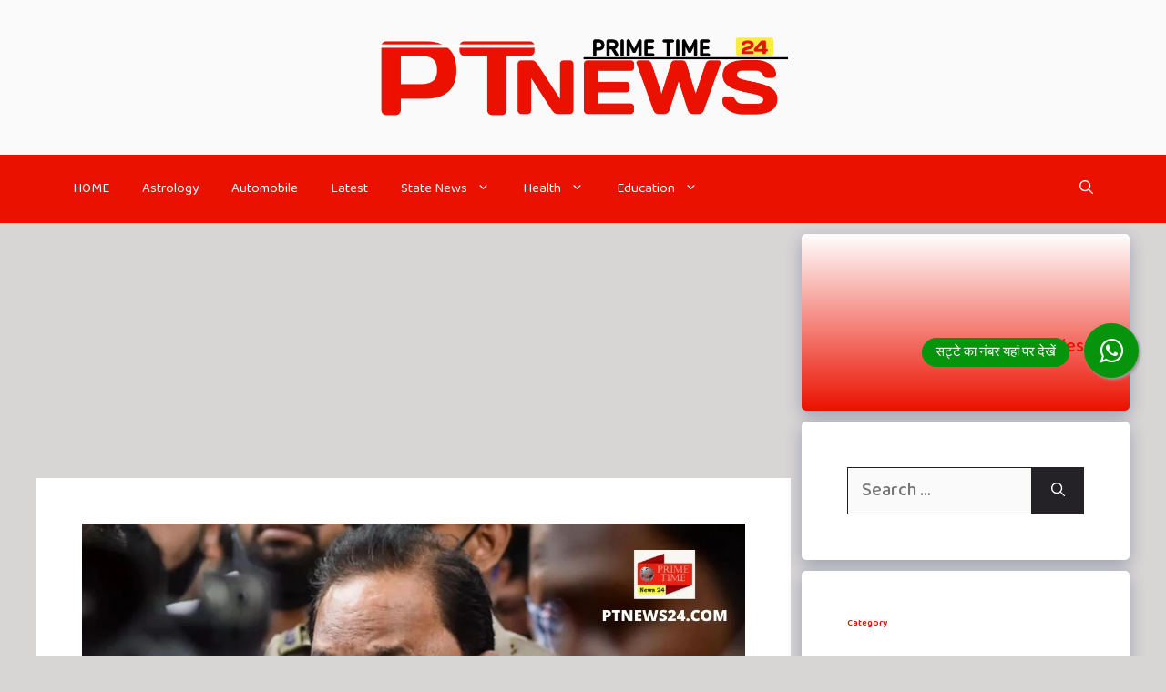

--- FILE ---
content_type: text/html; charset=UTF-8
request_url: https://ptnews24.com/narayan-rane-uddhav-thakre-stone-pelting-bjp-office/
body_size: 38095
content:
<!DOCTYPE html>
<html lang="en-US" prefix="og: https://ogp.me/ns#">
<head><meta charset="UTF-8"><script>if(navigator.userAgent.match(/MSIE|Internet Explorer/i)||navigator.userAgent.match(/Trident\/7\..*?rv:11/i)){var href=document.location.href;if(!href.match(/[?&]nowprocket/)){if(href.indexOf("?")==-1){if(href.indexOf("#")==-1){document.location.href=href+"?nowprocket=1"}else{document.location.href=href.replace("#","?nowprocket=1#")}}else{if(href.indexOf("#")==-1){document.location.href=href+"&nowprocket=1"}else{document.location.href=href.replace("#","&nowprocket=1#")}}}}</script><script>class RocketLazyLoadScripts{constructor(){this.triggerEvents=["keydown","mousedown","mousemove","touchmove","touchstart","touchend","wheel"],this.userEventHandler=this._triggerListener.bind(this),this.touchStartHandler=this._onTouchStart.bind(this),this.touchMoveHandler=this._onTouchMove.bind(this),this.touchEndHandler=this._onTouchEnd.bind(this),this.clickHandler=this._onClick.bind(this),this.interceptedClicks=[],window.addEventListener("pageshow",(e=>{this.persisted=e.persisted})),window.addEventListener("DOMContentLoaded",(()=>{this._preconnect3rdParties()})),this.delayedScripts={normal:[],async:[],defer:[]},this.allJQueries=[]}_addUserInteractionListener(e){document.hidden?e._triggerListener():(this.triggerEvents.forEach((t=>window.addEventListener(t,e.userEventHandler,{passive:!0}))),window.addEventListener("touchstart",e.touchStartHandler,{passive:!0}),window.addEventListener("mousedown",e.touchStartHandler),document.addEventListener("visibilitychange",e.userEventHandler))}_removeUserInteractionListener(){this.triggerEvents.forEach((e=>window.removeEventListener(e,this.userEventHandler,{passive:!0}))),document.removeEventListener("visibilitychange",this.userEventHandler)}_onTouchStart(e){"HTML"!==e.target.tagName&&(window.addEventListener("touchend",this.touchEndHandler),window.addEventListener("mouseup",this.touchEndHandler),window.addEventListener("touchmove",this.touchMoveHandler,{passive:!0}),window.addEventListener("mousemove",this.touchMoveHandler),e.target.addEventListener("click",this.clickHandler),this._renameDOMAttribute(e.target,"onclick","rocket-onclick"))}_onTouchMove(e){window.removeEventListener("touchend",this.touchEndHandler),window.removeEventListener("mouseup",this.touchEndHandler),window.removeEventListener("touchmove",this.touchMoveHandler,{passive:!0}),window.removeEventListener("mousemove",this.touchMoveHandler),e.target.removeEventListener("click",this.clickHandler),this._renameDOMAttribute(e.target,"rocket-onclick","onclick")}_onTouchEnd(e){window.removeEventListener("touchend",this.touchEndHandler),window.removeEventListener("mouseup",this.touchEndHandler),window.removeEventListener("touchmove",this.touchMoveHandler,{passive:!0}),window.removeEventListener("mousemove",this.touchMoveHandler)}_onClick(e){e.target.removeEventListener("click",this.clickHandler),this._renameDOMAttribute(e.target,"rocket-onclick","onclick"),this.interceptedClicks.push(e),e.preventDefault(),e.stopPropagation(),e.stopImmediatePropagation()}_replayClicks(){window.removeEventListener("touchstart",this.touchStartHandler,{passive:!0}),window.removeEventListener("mousedown",this.touchStartHandler),this.interceptedClicks.forEach((e=>{e.target.dispatchEvent(new MouseEvent("click",{view:e.view,bubbles:!0,cancelable:!0}))}))}_renameDOMAttribute(e,t,n){e.hasAttribute&&e.hasAttribute(t)&&(event.target.setAttribute(n,event.target.getAttribute(t)),event.target.removeAttribute(t))}_triggerListener(){this._removeUserInteractionListener(this),"loading"===document.readyState?document.addEventListener("DOMContentLoaded",this._loadEverythingNow.bind(this)):this._loadEverythingNow()}_preconnect3rdParties(){let e=[];document.querySelectorAll("script[type=rocketlazyloadscript]").forEach((t=>{if(t.hasAttribute("src")){const n=new URL(t.src).origin;n!==location.origin&&e.push({src:n,crossOrigin:t.crossOrigin||"module"===t.getAttribute("data-rocket-type")})}})),e=[...new Map(e.map((e=>[JSON.stringify(e),e]))).values()],this._batchInjectResourceHints(e,"preconnect")}async _loadEverythingNow(){this.lastBreath=Date.now(),this._delayEventListeners(),this._delayJQueryReady(this),this._handleDocumentWrite(),this._registerAllDelayedScripts(),this._preloadAllScripts(),await this._loadScriptsFromList(this.delayedScripts.normal),await this._loadScriptsFromList(this.delayedScripts.defer),await this._loadScriptsFromList(this.delayedScripts.async);try{await this._triggerDOMContentLoaded(),await this._triggerWindowLoad()}catch(e){}window.dispatchEvent(new Event("rocket-allScriptsLoaded")),this._replayClicks()}_registerAllDelayedScripts(){document.querySelectorAll("script[type=rocketlazyloadscript]").forEach((e=>{e.hasAttribute("src")?e.hasAttribute("async")&&!1!==e.async?this.delayedScripts.async.push(e):e.hasAttribute("defer")&&!1!==e.defer||"module"===e.getAttribute("data-rocket-type")?this.delayedScripts.defer.push(e):this.delayedScripts.normal.push(e):this.delayedScripts.normal.push(e)}))}async _transformScript(e){return await this._littleBreath(),new Promise((t=>{const n=document.createElement("script");[...e.attributes].forEach((e=>{let t=e.nodeName;"type"!==t&&("data-rocket-type"===t&&(t="type"),n.setAttribute(t,e.nodeValue))})),e.hasAttribute("src")?(n.addEventListener("load",t),n.addEventListener("error",t)):(n.text=e.text,t());try{e.parentNode.replaceChild(n,e)}catch(e){t()}}))}async _loadScriptsFromList(e){const t=e.shift();return t?(await this._transformScript(t),this._loadScriptsFromList(e)):Promise.resolve()}_preloadAllScripts(){this._batchInjectResourceHints([...this.delayedScripts.normal,...this.delayedScripts.defer,...this.delayedScripts.async],"preload")}_batchInjectResourceHints(e,t){var n=document.createDocumentFragment();e.forEach((e=>{if(e.src){const i=document.createElement("link");i.href=e.src,i.rel=t,"preconnect"!==t&&(i.as="script"),e.getAttribute&&"module"===e.getAttribute("data-rocket-type")&&(i.crossOrigin=!0),e.crossOrigin&&(i.crossOrigin=e.crossOrigin),n.appendChild(i)}})),document.head.appendChild(n)}_delayEventListeners(){let e={};function t(t,n){!function(t){function n(n){return e[t].eventsToRewrite.indexOf(n)>=0?"rocket-"+n:n}e[t]||(e[t]={originalFunctions:{add:t.addEventListener,remove:t.removeEventListener},eventsToRewrite:[]},t.addEventListener=function(){arguments[0]=n(arguments[0]),e[t].originalFunctions.add.apply(t,arguments)},t.removeEventListener=function(){arguments[0]=n(arguments[0]),e[t].originalFunctions.remove.apply(t,arguments)})}(t),e[t].eventsToRewrite.push(n)}function n(e,t){let n=e[t];Object.defineProperty(e,t,{get:()=>n||function(){},set(i){e["rocket"+t]=n=i}})}t(document,"DOMContentLoaded"),t(window,"DOMContentLoaded"),t(window,"load"),t(window,"pageshow"),t(document,"readystatechange"),n(document,"onreadystatechange"),n(window,"onload"),n(window,"onpageshow")}_delayJQueryReady(e){let t=window.jQuery;Object.defineProperty(window,"jQuery",{get:()=>t,set(n){if(n&&n.fn&&!e.allJQueries.includes(n)){n.fn.ready=n.fn.init.prototype.ready=function(t){e.domReadyFired?t.bind(document)(n):document.addEventListener("rocket-DOMContentLoaded",(()=>t.bind(document)(n)))};const t=n.fn.on;n.fn.on=n.fn.init.prototype.on=function(){if(this[0]===window){function e(e){return e.split(" ").map((e=>"load"===e||0===e.indexOf("load.")?"rocket-jquery-load":e)).join(" ")}"string"==typeof arguments[0]||arguments[0]instanceof String?arguments[0]=e(arguments[0]):"object"==typeof arguments[0]&&Object.keys(arguments[0]).forEach((t=>{delete Object.assign(arguments[0],{[e(t)]:arguments[0][t]})[t]}))}return t.apply(this,arguments),this},e.allJQueries.push(n)}t=n}})}async _triggerDOMContentLoaded(){this.domReadyFired=!0,await this._littleBreath(),document.dispatchEvent(new Event("rocket-DOMContentLoaded")),await this._littleBreath(),window.dispatchEvent(new Event("rocket-DOMContentLoaded")),await this._littleBreath(),document.dispatchEvent(new Event("rocket-readystatechange")),await this._littleBreath(),document.rocketonreadystatechange&&document.rocketonreadystatechange()}async _triggerWindowLoad(){await this._littleBreath(),window.dispatchEvent(new Event("rocket-load")),await this._littleBreath(),window.rocketonload&&window.rocketonload(),await this._littleBreath(),this.allJQueries.forEach((e=>e(window).trigger("rocket-jquery-load"))),await this._littleBreath();const e=new Event("rocket-pageshow");e.persisted=this.persisted,window.dispatchEvent(e),await this._littleBreath(),window.rocketonpageshow&&window.rocketonpageshow({persisted:this.persisted})}_handleDocumentWrite(){const e=new Map;document.write=document.writeln=function(t){const n=document.currentScript,i=document.createRange(),r=n.parentElement;let o=e.get(n);void 0===o&&(o=n.nextSibling,e.set(n,o));const s=document.createDocumentFragment();i.setStart(s,0),s.appendChild(i.createContextualFragment(t)),r.insertBefore(s,o)}}async _littleBreath(){Date.now()-this.lastBreath>45&&(await this._requestAnimFrame(),this.lastBreath=Date.now())}async _requestAnimFrame(){return document.hidden?new Promise((e=>setTimeout(e))):new Promise((e=>requestAnimationFrame(e)))}static run(){const e=new RocketLazyLoadScripts;e._addUserInteractionListener(e)}}RocketLazyLoadScripts.run();</script>
	
	<script type="rocketlazyloadscript">
window.JetpackScriptData = {"site":{"icon":"https://i0.wp.com/ptnews24.com/wp-content/uploads/2023/05/cropped-20230524_235841.png?w=64\u0026ssl=1","title":"PTNews24","host":"unknown","is_wpcom_platform":false}};
</script>
<meta name="viewport" content="width=device-width, initial-scale=1">
<!-- Search Engine Optimization by Rank Math - https://rankmath.com/ -->
<title>Narayan Rane ने उद्धव ठाकरे को क्यों कहा मैं होता तो थप्पड़ मार देता ?</title><link rel="preload" as="style" href="https://fonts.googleapis.com/css?family=Open%20Sans%3A300%2Cregular%2Citalic%2C600%2C700%7CBaloo%20Bhai%202%3Aregular%2C500%2C600%2C700%2C800%7CKalam%3A300%2Cregular%2C700&#038;display=swap" /><link rel="stylesheet" href="https://fonts.googleapis.com/css?family=Open%20Sans%3A300%2Cregular%2Citalic%2C600%2C700%7CBaloo%20Bhai%202%3Aregular%2C500%2C600%2C700%2C800%7CKalam%3A300%2Cregular%2C700&#038;display=swap" media="print" onload="this.media='all'" /><noscript><link rel="stylesheet" href="https://fonts.googleapis.com/css?family=Open%20Sans%3A300%2Cregular%2Citalic%2C600%2C700%7CBaloo%20Bhai%202%3Aregular%2C500%2C600%2C700%2C800%7CKalam%3A300%2Cregular%2C700&#038;display=swap" /></noscript><link rel="stylesheet" href="https://ptnews24.com/wp-content/cache/min/1/9084122363c2f1515c57e85ef1fe459b.css" media="all" data-minify="1" />
<meta name="description" content="राजनितिक बयानबाजी : उद्धव ठाकरे को थप्पड़ मारने वाले बयान पर शिव सैनिकों ने नारायण राणे (Narayan Rane) का घर घेर लिया है। भारतीय जनता पार्टी के नेता नारायण"/>
<meta name="robots" content="follow, index, max-snippet:-1, max-video-preview:-1, max-image-preview:large"/>
<link rel="canonical" href="https://ptnews24.com/narayan-rane-uddhav-thakre-stone-pelting-bjp-office/" />
<meta property="og:locale" content="en_US" />
<meta property="og:type" content="article" />
<meta property="og:title" content="Narayan Rane ने उद्धव ठाकरे को क्यों कहा मैं होता तो थप्पड़ मार देता ?" />
<meta property="og:description" content="राजनितिक बयानबाजी : उद्धव ठाकरे को थप्पड़ मारने वाले बयान पर शिव सैनिकों ने नारायण राणे (Narayan Rane) का घर घेर लिया है। भारतीय जनता पार्टी के नेता नारायण" />
<meta property="og:url" content="https://ptnews24.com/narayan-rane-uddhav-thakre-stone-pelting-bjp-office/" />
<meta property="og:site_name" content="PTNews24" />
<meta property="article:publisher" content="https://www.facebook.com/ptnews24official" />
<meta property="article:tag" content="BJP" />
<meta property="article:tag" content="narayan rane" />
<meta property="article:tag" content="nitesh rane" />
<meta property="article:tag" content="SHIVSENA" />
<meta property="article:tag" content="uddhav thakre" />
<meta property="article:section" content="Politics" />
<meta property="og:updated_time" content="2021-08-24T13:38:31+05:30" />
<meta property="og:image" content="https://ptnews24.com/wp-content/uploads/2021/08/narayan-rane.jpg" />
<meta property="og:image:secure_url" content="https://ptnews24.com/wp-content/uploads/2021/08/narayan-rane.jpg" />
<meta property="og:image:width" content="1250" />
<meta property="og:image:height" content="675" />
<meta property="og:image:alt" content="(Narayan Rane)" />
<meta property="og:image:type" content="image/jpeg" />
<meta property="article:published_time" content="2021-08-24T13:38:20+05:30" />
<meta property="article:modified_time" content="2021-08-24T13:38:31+05:30" />
<meta name="twitter:card" content="summary_large_image" />
<meta name="twitter:title" content="Narayan Rane ने उद्धव ठाकरे को क्यों कहा मैं होता तो थप्पड़ मार देता ?" />
<meta name="twitter:description" content="राजनितिक बयानबाजी : उद्धव ठाकरे को थप्पड़ मारने वाले बयान पर शिव सैनिकों ने नारायण राणे (Narayan Rane) का घर घेर लिया है। भारतीय जनता पार्टी के नेता नारायण" />
<meta name="twitter:site" content="@https://twitter.com/PrimeTech24" />
<meta name="twitter:creator" content="@https://twitter.com/PrimeTech24" />
<meta name="twitter:image" content="https://ptnews24.com/wp-content/uploads/2021/08/narayan-rane.jpg" />
<meta name="twitter:label1" content="Written by" />
<meta name="twitter:data1" content="Nilesh Govind Rao" />
<meta name="twitter:label2" content="Time to read" />
<meta name="twitter:data2" content="5 minutes" />
<script type="application/ld+json" class="rank-math-schema">{"@context":"https://schema.org","@graph":[{"@type":"Organization","@id":"https://ptnews24.com/#organization","name":"PTNews24","url":"https://ptnews24.com","sameAs":["https://www.facebook.com/ptnews24official","https://twitter.com/https://twitter.com/PrimeTech24"],"logo":{"@type":"ImageObject","@id":"https://ptnews24.com/#logo","url":"https://ptnews24.com/wp-content/uploads/2023/05/20230521_002424.png","contentUrl":"https://ptnews24.com/wp-content/uploads/2023/05/20230521_002424.png","caption":"PTNews24","inLanguage":"en-US","width":"3264","height":"652"}},{"@type":"WebSite","@id":"https://ptnews24.com/#website","url":"https://ptnews24.com","name":"PTNews24","publisher":{"@id":"https://ptnews24.com/#organization"},"inLanguage":"en-US"},{"@type":"ImageObject","@id":"https://ptnews24.com/wp-content/uploads/2021/08/narayan-rane.jpg","url":"https://ptnews24.com/wp-content/uploads/2021/08/narayan-rane.jpg","width":"1250","height":"675","caption":"(Narayan Rane)","inLanguage":"en-US"},{"@type":"BreadcrumbList","@id":"https://ptnews24.com/narayan-rane-uddhav-thakre-stone-pelting-bjp-office/#breadcrumb","itemListElement":[{"@type":"ListItem","position":"1","item":{"@id":"https://ptnews24.com","name":"PTNews24"}},{"@type":"ListItem","position":"2","item":{"@id":"https://ptnews24.com/politics/","name":"Politics"}},{"@type":"ListItem","position":"3","item":{"@id":"https://ptnews24.com/narayan-rane-uddhav-thakre-stone-pelting-bjp-office/","name":"Narayan Rane \u0928\u0947 \u0909\u0926\u094d\u0927\u0935 \u0920\u093e\u0915\u0930\u0947 \u0915\u094b \u0915\u094d\u092f\u094b\u0902 \u0915\u0939\u093e \u092e\u0948\u0902 \u0939\u094b\u0924\u093e \u0924\u094b \u0925\u092a\u094d\u092a\u095c \u092e\u093e\u0930 \u0926\u0947\u0924\u093e ?"}}]},{"@type":"WebPage","@id":"https://ptnews24.com/narayan-rane-uddhav-thakre-stone-pelting-bjp-office/#webpage","url":"https://ptnews24.com/narayan-rane-uddhav-thakre-stone-pelting-bjp-office/","name":"Narayan Rane \u0928\u0947 \u0909\u0926\u094d\u0927\u0935 \u0920\u093e\u0915\u0930\u0947 \u0915\u094b \u0915\u094d\u092f\u094b\u0902 \u0915\u0939\u093e \u092e\u0948\u0902 \u0939\u094b\u0924\u093e \u0924\u094b \u0925\u092a\u094d\u092a\u095c \u092e\u093e\u0930 \u0926\u0947\u0924\u093e ?","datePublished":"2021-08-24T13:38:20+05:30","dateModified":"2021-08-24T13:38:31+05:30","isPartOf":{"@id":"https://ptnews24.com/#website"},"primaryImageOfPage":{"@id":"https://ptnews24.com/wp-content/uploads/2021/08/narayan-rane.jpg"},"inLanguage":"en-US","breadcrumb":{"@id":"https://ptnews24.com/narayan-rane-uddhav-thakre-stone-pelting-bjp-office/#breadcrumb"}},{"@type":"Person","@id":"https://ptnews24.com/narayan-rane-uddhav-thakre-stone-pelting-bjp-office/#author","name":"Nilesh Govind Rao","image":{"@type":"ImageObject","@id":"https://secure.gravatar.com/avatar/4cd9d6410bd77437732af24dd4621de583d3051ab34c173c17af9d90733823c0?s=96&amp;d=mm&amp;r=g","url":"https://secure.gravatar.com/avatar/4cd9d6410bd77437732af24dd4621de583d3051ab34c173c17af9d90733823c0?s=96&amp;d=mm&amp;r=g","caption":"Nilesh Govind Rao","inLanguage":"en-US"},"sameAs":["https://ngrao.in"],"worksFor":{"@id":"https://ptnews24.com/#organization"}},{"@type":"NewsArticle","headline":"Narayan Rane \u0928\u0947 \u0909\u0926\u094d\u0927\u0935 \u0920\u093e\u0915\u0930\u0947 \u0915\u094b \u0915\u094d\u092f\u094b\u0902 \u0915\u0939\u093e \u092e\u0948\u0902 \u0939\u094b\u0924\u093e \u0924\u094b \u0925\u092a\u094d\u092a\u095c \u092e\u093e\u0930 \u0926\u0947\u0924\u093e ?","keywords":"Narayan Rane","datePublished":"2021-08-24T13:38:20+05:30","dateModified":"2021-08-24T13:38:31+05:30","articleSection":"Maharashtra, Politics","author":{"@id":"https://ptnews24.com/narayan-rane-uddhav-thakre-stone-pelting-bjp-office/#author","name":"Nilesh Govind Rao"},"publisher":{"@id":"https://ptnews24.com/#organization"},"description":"\u0930\u093e\u091c\u0928\u093f\u0924\u093f\u0915 \u092c\u092f\u093e\u0928\u092c\u093e\u091c\u0940 : \u0909\u0926\u094d\u0927\u0935 \u0920\u093e\u0915\u0930\u0947 \u0915\u094b \u0925\u092a\u094d\u092a\u0921\u093c \u092e\u093e\u0930\u0928\u0947 \u0935\u093e\u0932\u0947 \u092c\u092f\u093e\u0928 \u092a\u0930 \u0936\u093f\u0935 \u0938\u0948\u0928\u093f\u0915\u094b\u0902 \u0928\u0947 \u0928\u093e\u0930\u093e\u092f\u0923 \u0930\u093e\u0923\u0947 (Narayan Rane) \u0915\u093e \u0918\u0930 \u0918\u0947\u0930 \u0932\u093f\u092f\u093e \u0939\u0948\u0964 \u092d\u093e\u0930\u0924\u0940\u092f \u091c\u0928\u0924\u093e \u092a\u093e\u0930\u094d\u091f\u0940 \u0915\u0947 \u0928\u0947\u0924\u093e \u0928\u093e\u0930\u093e\u092f\u0923","name":"Narayan Rane \u0928\u0947 \u0909\u0926\u094d\u0927\u0935 \u0920\u093e\u0915\u0930\u0947 \u0915\u094b \u0915\u094d\u092f\u094b\u0902 \u0915\u0939\u093e \u092e\u0948\u0902 \u0939\u094b\u0924\u093e \u0924\u094b \u0925\u092a\u094d\u092a\u095c \u092e\u093e\u0930 \u0926\u0947\u0924\u093e ?","@id":"https://ptnews24.com/narayan-rane-uddhav-thakre-stone-pelting-bjp-office/#richSnippet","isPartOf":{"@id":"https://ptnews24.com/narayan-rane-uddhav-thakre-stone-pelting-bjp-office/#webpage"},"image":{"@id":"https://ptnews24.com/wp-content/uploads/2021/08/narayan-rane.jpg"},"inLanguage":"en-US","mainEntityOfPage":{"@id":"https://ptnews24.com/narayan-rane-uddhav-thakre-stone-pelting-bjp-office/#webpage"}}]}</script>
<!-- /Rank Math WordPress SEO plugin -->

<link rel='dns-prefetch' href='//stats.wp.com' />
<link href='https://fonts.gstatic.com' crossorigin rel='preconnect' />
<link href='https://fonts.googleapis.com' crossorigin rel='preconnect' />
<link rel='preconnect' href='//c0.wp.com' />
<link rel="alternate" type="application/rss+xml" title="PTNews24 &raquo; Feed" href="https://ptnews24.com/feed/" />
<link rel="alternate" type="application/rss+xml" title="PTNews24 &raquo; Comments Feed" href="https://ptnews24.com/comments/feed/" />
<link rel="alternate" type="application/rss+xml" title="PTNews24 &raquo; Narayan Rane ने उद्धव ठाकरे को क्यों कहा मैं होता तो थप्पड़ मार देता ? Comments Feed" href="https://ptnews24.com/narayan-rane-uddhav-thakre-stone-pelting-bjp-office/feed/" />
<link rel="alternate" title="oEmbed (JSON)" type="application/json+oembed" href="https://ptnews24.com/wp-json/oembed/1.0/embed?url=https%3A%2F%2Fptnews24.com%2Fnarayan-rane-uddhav-thakre-stone-pelting-bjp-office%2F" />
<link rel="alternate" title="oEmbed (XML)" type="text/xml+oembed" href="https://ptnews24.com/wp-json/oembed/1.0/embed?url=https%3A%2F%2Fptnews24.com%2Fnarayan-rane-uddhav-thakre-stone-pelting-bjp-office%2F&#038;format=xml" />
<link rel="alternate" type="application/rss+xml" title="PTNews24 &raquo; Stories Feed" href="https://ptnews24.com/web-stories/feed/">		<!-- This site uses the Google Analytics by MonsterInsights plugin v9.6.1 - Using Analytics tracking - https://www.monsterinsights.com/ -->
							<script type="rocketlazyloadscript" src="//www.googletagmanager.com/gtag/js?id=G-6JQ6TC0EPX"  data-cfasync="false" data-wpfc-render="false" async></script>
			<script type="rocketlazyloadscript" data-cfasync="false" data-wpfc-render="false">
				var mi_version = '9.6.1';
				var mi_track_user = true;
				var mi_no_track_reason = '';
								var MonsterInsightsDefaultLocations = {"page_location":"https:\/\/ptnews24.com\/narayan-rane-uddhav-thakre-stone-pelting-bjp-office\/"};
								if ( typeof MonsterInsightsPrivacyGuardFilter === 'function' ) {
					var MonsterInsightsLocations = (typeof MonsterInsightsExcludeQuery === 'object') ? MonsterInsightsPrivacyGuardFilter( MonsterInsightsExcludeQuery ) : MonsterInsightsPrivacyGuardFilter( MonsterInsightsDefaultLocations );
				} else {
					var MonsterInsightsLocations = (typeof MonsterInsightsExcludeQuery === 'object') ? MonsterInsightsExcludeQuery : MonsterInsightsDefaultLocations;
				}

								var disableStrs = [
										'ga-disable-G-6JQ6TC0EPX',
									];

				/* Function to detect opted out users */
				function __gtagTrackerIsOptedOut() {
					for (var index = 0; index < disableStrs.length; index++) {
						if (document.cookie.indexOf(disableStrs[index] + '=true') > -1) {
							return true;
						}
					}

					return false;
				}

				/* Disable tracking if the opt-out cookie exists. */
				if (__gtagTrackerIsOptedOut()) {
					for (var index = 0; index < disableStrs.length; index++) {
						window[disableStrs[index]] = true;
					}
				}

				/* Opt-out function */
				function __gtagTrackerOptout() {
					for (var index = 0; index < disableStrs.length; index++) {
						document.cookie = disableStrs[index] + '=true; expires=Thu, 31 Dec 2099 23:59:59 UTC; path=/';
						window[disableStrs[index]] = true;
					}
				}

				if ('undefined' === typeof gaOptout) {
					function gaOptout() {
						__gtagTrackerOptout();
					}
				}
								window.dataLayer = window.dataLayer || [];

				window.MonsterInsightsDualTracker = {
					helpers: {},
					trackers: {},
				};
				if (mi_track_user) {
					function __gtagDataLayer() {
						dataLayer.push(arguments);
					}

					function __gtagTracker(type, name, parameters) {
						if (!parameters) {
							parameters = {};
						}

						if (parameters.send_to) {
							__gtagDataLayer.apply(null, arguments);
							return;
						}

						if (type === 'event') {
														parameters.send_to = monsterinsights_frontend.v4_id;
							var hookName = name;
							if (typeof parameters['event_category'] !== 'undefined') {
								hookName = parameters['event_category'] + ':' + name;
							}

							if (typeof MonsterInsightsDualTracker.trackers[hookName] !== 'undefined') {
								MonsterInsightsDualTracker.trackers[hookName](parameters);
							} else {
								__gtagDataLayer('event', name, parameters);
							}
							
						} else {
							__gtagDataLayer.apply(null, arguments);
						}
					}

					__gtagTracker('js', new Date());
					__gtagTracker('set', {
						'developer_id.dZGIzZG': true,
											});
					if ( MonsterInsightsLocations.page_location ) {
						__gtagTracker('set', MonsterInsightsLocations);
					}
										__gtagTracker('config', 'G-6JQ6TC0EPX', {"forceSSL":"true","link_attribution":"true"} );
															window.gtag = __gtagTracker;										(function () {
						/* https://developers.google.com/analytics/devguides/collection/analyticsjs/ */
						/* ga and __gaTracker compatibility shim. */
						var noopfn = function () {
							return null;
						};
						var newtracker = function () {
							return new Tracker();
						};
						var Tracker = function () {
							return null;
						};
						var p = Tracker.prototype;
						p.get = noopfn;
						p.set = noopfn;
						p.send = function () {
							var args = Array.prototype.slice.call(arguments);
							args.unshift('send');
							__gaTracker.apply(null, args);
						};
						var __gaTracker = function () {
							var len = arguments.length;
							if (len === 0) {
								return;
							}
							var f = arguments[len - 1];
							if (typeof f !== 'object' || f === null || typeof f.hitCallback !== 'function') {
								if ('send' === arguments[0]) {
									var hitConverted, hitObject = false, action;
									if ('event' === arguments[1]) {
										if ('undefined' !== typeof arguments[3]) {
											hitObject = {
												'eventAction': arguments[3],
												'eventCategory': arguments[2],
												'eventLabel': arguments[4],
												'value': arguments[5] ? arguments[5] : 1,
											}
										}
									}
									if ('pageview' === arguments[1]) {
										if ('undefined' !== typeof arguments[2]) {
											hitObject = {
												'eventAction': 'page_view',
												'page_path': arguments[2],
											}
										}
									}
									if (typeof arguments[2] === 'object') {
										hitObject = arguments[2];
									}
									if (typeof arguments[5] === 'object') {
										Object.assign(hitObject, arguments[5]);
									}
									if ('undefined' !== typeof arguments[1].hitType) {
										hitObject = arguments[1];
										if ('pageview' === hitObject.hitType) {
											hitObject.eventAction = 'page_view';
										}
									}
									if (hitObject) {
										action = 'timing' === arguments[1].hitType ? 'timing_complete' : hitObject.eventAction;
										hitConverted = mapArgs(hitObject);
										__gtagTracker('event', action, hitConverted);
									}
								}
								return;
							}

							function mapArgs(args) {
								var arg, hit = {};
								var gaMap = {
									'eventCategory': 'event_category',
									'eventAction': 'event_action',
									'eventLabel': 'event_label',
									'eventValue': 'event_value',
									'nonInteraction': 'non_interaction',
									'timingCategory': 'event_category',
									'timingVar': 'name',
									'timingValue': 'value',
									'timingLabel': 'event_label',
									'page': 'page_path',
									'location': 'page_location',
									'title': 'page_title',
									'referrer' : 'page_referrer',
								};
								for (arg in args) {
																		if (!(!args.hasOwnProperty(arg) || !gaMap.hasOwnProperty(arg))) {
										hit[gaMap[arg]] = args[arg];
									} else {
										hit[arg] = args[arg];
									}
								}
								return hit;
							}

							try {
								f.hitCallback();
							} catch (ex) {
							}
						};
						__gaTracker.create = newtracker;
						__gaTracker.getByName = newtracker;
						__gaTracker.getAll = function () {
							return [];
						};
						__gaTracker.remove = noopfn;
						__gaTracker.loaded = true;
						window['__gaTracker'] = __gaTracker;
					})();
									} else {
										console.log("");
					(function () {
						function __gtagTracker() {
							return null;
						}

						window['__gtagTracker'] = __gtagTracker;
						window['gtag'] = __gtagTracker;
					})();
									}
			</script>
				<!-- / Google Analytics by MonsterInsights -->
		<style id='wp-img-auto-sizes-contain-inline-css'>
img:is([sizes=auto i],[sizes^="auto," i]){contain-intrinsic-size:3000px 1500px}
/*# sourceURL=wp-img-auto-sizes-contain-inline-css */
</style>

<style id='wp-emoji-styles-inline-css'>

	img.wp-smiley, img.emoji {
		display: inline !important;
		border: none !important;
		box-shadow: none !important;
		height: 1em !important;
		width: 1em !important;
		margin: 0 0.07em !important;
		vertical-align: -0.1em !important;
		background: none !important;
		padding: 0 !important;
	}
/*# sourceURL=wp-emoji-styles-inline-css */
</style>
<style id='wp-block-library-inline-css'>
:root{--wp-block-synced-color:#7a00df;--wp-block-synced-color--rgb:122,0,223;--wp-bound-block-color:var(--wp-block-synced-color);--wp-editor-canvas-background:#ddd;--wp-admin-theme-color:#007cba;--wp-admin-theme-color--rgb:0,124,186;--wp-admin-theme-color-darker-10:#006ba1;--wp-admin-theme-color-darker-10--rgb:0,107,160.5;--wp-admin-theme-color-darker-20:#005a87;--wp-admin-theme-color-darker-20--rgb:0,90,135;--wp-admin-border-width-focus:2px}@media (min-resolution:192dpi){:root{--wp-admin-border-width-focus:1.5px}}.wp-element-button{cursor:pointer}:root .has-very-light-gray-background-color{background-color:#eee}:root .has-very-dark-gray-background-color{background-color:#313131}:root .has-very-light-gray-color{color:#eee}:root .has-very-dark-gray-color{color:#313131}:root .has-vivid-green-cyan-to-vivid-cyan-blue-gradient-background{background:linear-gradient(135deg,#00d084,#0693e3)}:root .has-purple-crush-gradient-background{background:linear-gradient(135deg,#34e2e4,#4721fb 50%,#ab1dfe)}:root .has-hazy-dawn-gradient-background{background:linear-gradient(135deg,#faaca8,#dad0ec)}:root .has-subdued-olive-gradient-background{background:linear-gradient(135deg,#fafae1,#67a671)}:root .has-atomic-cream-gradient-background{background:linear-gradient(135deg,#fdd79a,#004a59)}:root .has-nightshade-gradient-background{background:linear-gradient(135deg,#330968,#31cdcf)}:root .has-midnight-gradient-background{background:linear-gradient(135deg,#020381,#2874fc)}:root{--wp--preset--font-size--normal:16px;--wp--preset--font-size--huge:42px}.has-regular-font-size{font-size:1em}.has-larger-font-size{font-size:2.625em}.has-normal-font-size{font-size:var(--wp--preset--font-size--normal)}.has-huge-font-size{font-size:var(--wp--preset--font-size--huge)}.has-text-align-center{text-align:center}.has-text-align-left{text-align:left}.has-text-align-right{text-align:right}.has-fit-text{white-space:nowrap!important}#end-resizable-editor-section{display:none}.aligncenter{clear:both}.items-justified-left{justify-content:flex-start}.items-justified-center{justify-content:center}.items-justified-right{justify-content:flex-end}.items-justified-space-between{justify-content:space-between}.screen-reader-text{border:0;clip-path:inset(50%);height:1px;margin:-1px;overflow:hidden;padding:0;position:absolute;width:1px;word-wrap:normal!important}.screen-reader-text:focus{background-color:#ddd;clip-path:none;color:#444;display:block;font-size:1em;height:auto;left:5px;line-height:normal;padding:15px 23px 14px;text-decoration:none;top:5px;width:auto;z-index:100000}html :where(.has-border-color){border-style:solid}html :where([style*=border-top-color]){border-top-style:solid}html :where([style*=border-right-color]){border-right-style:solid}html :where([style*=border-bottom-color]){border-bottom-style:solid}html :where([style*=border-left-color]){border-left-style:solid}html :where([style*=border-width]){border-style:solid}html :where([style*=border-top-width]){border-top-style:solid}html :where([style*=border-right-width]){border-right-style:solid}html :where([style*=border-bottom-width]){border-bottom-style:solid}html :where([style*=border-left-width]){border-left-style:solid}html :where(img[class*=wp-image-]){height:auto;max-width:100%}:where(figure){margin:0 0 1em}html :where(.is-position-sticky){--wp-admin--admin-bar--position-offset:var(--wp-admin--admin-bar--height,0px)}@media screen and (max-width:600px){html :where(.is-position-sticky){--wp-admin--admin-bar--position-offset:0px}}

/*# sourceURL=wp-block-library-inline-css */
</style><style id='wp-block-categories-inline-css'>
.wp-block-categories{box-sizing:border-box}.wp-block-categories.alignleft{margin-right:2em}.wp-block-categories.alignright{margin-left:2em}.wp-block-categories.wp-block-categories-dropdown.aligncenter{text-align:center}.wp-block-categories .wp-block-categories__label{display:block;width:100%}
/*# sourceURL=https://c0.wp.com/c/6.9/wp-includes/blocks/categories/style.min.css */
</style>
<style id='wp-block-tag-cloud-inline-css'>
.wp-block-tag-cloud{box-sizing:border-box}.wp-block-tag-cloud.aligncenter{justify-content:center;text-align:center}.wp-block-tag-cloud a{display:inline-block;margin-right:5px}.wp-block-tag-cloud span{display:inline-block;margin-left:5px;text-decoration:none}:root :where(.wp-block-tag-cloud.is-style-outline){display:flex;flex-wrap:wrap;gap:1ch}:root :where(.wp-block-tag-cloud.is-style-outline a){border:1px solid;font-size:unset!important;margin-right:0;padding:1ch 2ch;text-decoration:none!important}
/*# sourceURL=https://c0.wp.com/c/6.9/wp-includes/blocks/tag-cloud/style.min.css */
</style>
<style id='wp-block-columns-inline-css'>
.wp-block-columns{box-sizing:border-box;display:flex;flex-wrap:wrap!important}@media (min-width:782px){.wp-block-columns{flex-wrap:nowrap!important}}.wp-block-columns{align-items:normal!important}.wp-block-columns.are-vertically-aligned-top{align-items:flex-start}.wp-block-columns.are-vertically-aligned-center{align-items:center}.wp-block-columns.are-vertically-aligned-bottom{align-items:flex-end}@media (max-width:781px){.wp-block-columns:not(.is-not-stacked-on-mobile)>.wp-block-column{flex-basis:100%!important}}@media (min-width:782px){.wp-block-columns:not(.is-not-stacked-on-mobile)>.wp-block-column{flex-basis:0;flex-grow:1}.wp-block-columns:not(.is-not-stacked-on-mobile)>.wp-block-column[style*=flex-basis]{flex-grow:0}}.wp-block-columns.is-not-stacked-on-mobile{flex-wrap:nowrap!important}.wp-block-columns.is-not-stacked-on-mobile>.wp-block-column{flex-basis:0;flex-grow:1}.wp-block-columns.is-not-stacked-on-mobile>.wp-block-column[style*=flex-basis]{flex-grow:0}:where(.wp-block-columns){margin-bottom:1.75em}:where(.wp-block-columns.has-background){padding:1.25em 2.375em}.wp-block-column{flex-grow:1;min-width:0;overflow-wrap:break-word;word-break:break-word}.wp-block-column.is-vertically-aligned-top{align-self:flex-start}.wp-block-column.is-vertically-aligned-center{align-self:center}.wp-block-column.is-vertically-aligned-bottom{align-self:flex-end}.wp-block-column.is-vertically-aligned-stretch{align-self:stretch}.wp-block-column.is-vertically-aligned-bottom,.wp-block-column.is-vertically-aligned-center,.wp-block-column.is-vertically-aligned-top{width:100%}
/*# sourceURL=https://c0.wp.com/c/6.9/wp-includes/blocks/columns/style.min.css */
</style>
<style id='wp-block-group-inline-css'>
.wp-block-group{box-sizing:border-box}:where(.wp-block-group.wp-block-group-is-layout-constrained){position:relative}
/*# sourceURL=https://c0.wp.com/c/6.9/wp-includes/blocks/group/style.min.css */
</style>
<style id='global-styles-inline-css'>
:root{--wp--preset--aspect-ratio--square: 1;--wp--preset--aspect-ratio--4-3: 4/3;--wp--preset--aspect-ratio--3-4: 3/4;--wp--preset--aspect-ratio--3-2: 3/2;--wp--preset--aspect-ratio--2-3: 2/3;--wp--preset--aspect-ratio--16-9: 16/9;--wp--preset--aspect-ratio--9-16: 9/16;--wp--preset--color--black: #000000;--wp--preset--color--cyan-bluish-gray: #abb8c3;--wp--preset--color--white: #ffffff;--wp--preset--color--pale-pink: #f78da7;--wp--preset--color--vivid-red: #cf2e2e;--wp--preset--color--luminous-vivid-orange: #ff6900;--wp--preset--color--luminous-vivid-amber: #fcb900;--wp--preset--color--light-green-cyan: #7bdcb5;--wp--preset--color--vivid-green-cyan: #00d084;--wp--preset--color--pale-cyan-blue: #8ed1fc;--wp--preset--color--vivid-cyan-blue: #0693e3;--wp--preset--color--vivid-purple: #9b51e0;--wp--preset--color--contrast: var(--contrast);--wp--preset--color--contrast-2: var(--contrast-2);--wp--preset--color--contrast-3: var(--contrast-3);--wp--preset--color--base: var(--base);--wp--preset--color--base-2: var(--base-2);--wp--preset--color--base-3: var(--base-3);--wp--preset--color--accent: var(--accent);--wp--preset--color--accent-2: var(--accent-2);--wp--preset--color--accent-hover: var(--accent-hover);--wp--preset--color--main-colour: var(--main-colour);--wp--preset--color--global-color-11: var(--global-color-11);--wp--preset--color--rose-red: var(--rose-red);--wp--preset--color--yellow: var(--yellow);--wp--preset--gradient--vivid-cyan-blue-to-vivid-purple: linear-gradient(135deg,rgb(6,147,227) 0%,rgb(155,81,224) 100%);--wp--preset--gradient--light-green-cyan-to-vivid-green-cyan: linear-gradient(135deg,rgb(122,220,180) 0%,rgb(0,208,130) 100%);--wp--preset--gradient--luminous-vivid-amber-to-luminous-vivid-orange: linear-gradient(135deg,rgb(252,185,0) 0%,rgb(255,105,0) 100%);--wp--preset--gradient--luminous-vivid-orange-to-vivid-red: linear-gradient(135deg,rgb(255,105,0) 0%,rgb(207,46,46) 100%);--wp--preset--gradient--very-light-gray-to-cyan-bluish-gray: linear-gradient(135deg,rgb(238,238,238) 0%,rgb(169,184,195) 100%);--wp--preset--gradient--cool-to-warm-spectrum: linear-gradient(135deg,rgb(74,234,220) 0%,rgb(151,120,209) 20%,rgb(207,42,186) 40%,rgb(238,44,130) 60%,rgb(251,105,98) 80%,rgb(254,248,76) 100%);--wp--preset--gradient--blush-light-purple: linear-gradient(135deg,rgb(255,206,236) 0%,rgb(152,150,240) 100%);--wp--preset--gradient--blush-bordeaux: linear-gradient(135deg,rgb(254,205,165) 0%,rgb(254,45,45) 50%,rgb(107,0,62) 100%);--wp--preset--gradient--luminous-dusk: linear-gradient(135deg,rgb(255,203,112) 0%,rgb(199,81,192) 50%,rgb(65,88,208) 100%);--wp--preset--gradient--pale-ocean: linear-gradient(135deg,rgb(255,245,203) 0%,rgb(182,227,212) 50%,rgb(51,167,181) 100%);--wp--preset--gradient--electric-grass: linear-gradient(135deg,rgb(202,248,128) 0%,rgb(113,206,126) 100%);--wp--preset--gradient--midnight: linear-gradient(135deg,rgb(2,3,129) 0%,rgb(40,116,252) 100%);--wp--preset--font-size--small: 13px;--wp--preset--font-size--medium: 20px;--wp--preset--font-size--large: 36px;--wp--preset--font-size--x-large: 42px;--wp--preset--spacing--20: 0.44rem;--wp--preset--spacing--30: 0.67rem;--wp--preset--spacing--40: 1rem;--wp--preset--spacing--50: 1.5rem;--wp--preset--spacing--60: 2.25rem;--wp--preset--spacing--70: 3.38rem;--wp--preset--spacing--80: 5.06rem;--wp--preset--shadow--natural: 6px 6px 9px rgba(0, 0, 0, 0.2);--wp--preset--shadow--deep: 12px 12px 50px rgba(0, 0, 0, 0.4);--wp--preset--shadow--sharp: 6px 6px 0px rgba(0, 0, 0, 0.2);--wp--preset--shadow--outlined: 6px 6px 0px -3px rgb(255, 255, 255), 6px 6px rgb(0, 0, 0);--wp--preset--shadow--crisp: 6px 6px 0px rgb(0, 0, 0);}:where(.is-layout-flex){gap: 0.5em;}:where(.is-layout-grid){gap: 0.5em;}body .is-layout-flex{display: flex;}.is-layout-flex{flex-wrap: wrap;align-items: center;}.is-layout-flex > :is(*, div){margin: 0;}body .is-layout-grid{display: grid;}.is-layout-grid > :is(*, div){margin: 0;}:where(.wp-block-columns.is-layout-flex){gap: 2em;}:where(.wp-block-columns.is-layout-grid){gap: 2em;}:where(.wp-block-post-template.is-layout-flex){gap: 1.25em;}:where(.wp-block-post-template.is-layout-grid){gap: 1.25em;}.has-black-color{color: var(--wp--preset--color--black) !important;}.has-cyan-bluish-gray-color{color: var(--wp--preset--color--cyan-bluish-gray) !important;}.has-white-color{color: var(--wp--preset--color--white) !important;}.has-pale-pink-color{color: var(--wp--preset--color--pale-pink) !important;}.has-vivid-red-color{color: var(--wp--preset--color--vivid-red) !important;}.has-luminous-vivid-orange-color{color: var(--wp--preset--color--luminous-vivid-orange) !important;}.has-luminous-vivid-amber-color{color: var(--wp--preset--color--luminous-vivid-amber) !important;}.has-light-green-cyan-color{color: var(--wp--preset--color--light-green-cyan) !important;}.has-vivid-green-cyan-color{color: var(--wp--preset--color--vivid-green-cyan) !important;}.has-pale-cyan-blue-color{color: var(--wp--preset--color--pale-cyan-blue) !important;}.has-vivid-cyan-blue-color{color: var(--wp--preset--color--vivid-cyan-blue) !important;}.has-vivid-purple-color{color: var(--wp--preset--color--vivid-purple) !important;}.has-black-background-color{background-color: var(--wp--preset--color--black) !important;}.has-cyan-bluish-gray-background-color{background-color: var(--wp--preset--color--cyan-bluish-gray) !important;}.has-white-background-color{background-color: var(--wp--preset--color--white) !important;}.has-pale-pink-background-color{background-color: var(--wp--preset--color--pale-pink) !important;}.has-vivid-red-background-color{background-color: var(--wp--preset--color--vivid-red) !important;}.has-luminous-vivid-orange-background-color{background-color: var(--wp--preset--color--luminous-vivid-orange) !important;}.has-luminous-vivid-amber-background-color{background-color: var(--wp--preset--color--luminous-vivid-amber) !important;}.has-light-green-cyan-background-color{background-color: var(--wp--preset--color--light-green-cyan) !important;}.has-vivid-green-cyan-background-color{background-color: var(--wp--preset--color--vivid-green-cyan) !important;}.has-pale-cyan-blue-background-color{background-color: var(--wp--preset--color--pale-cyan-blue) !important;}.has-vivid-cyan-blue-background-color{background-color: var(--wp--preset--color--vivid-cyan-blue) !important;}.has-vivid-purple-background-color{background-color: var(--wp--preset--color--vivid-purple) !important;}.has-black-border-color{border-color: var(--wp--preset--color--black) !important;}.has-cyan-bluish-gray-border-color{border-color: var(--wp--preset--color--cyan-bluish-gray) !important;}.has-white-border-color{border-color: var(--wp--preset--color--white) !important;}.has-pale-pink-border-color{border-color: var(--wp--preset--color--pale-pink) !important;}.has-vivid-red-border-color{border-color: var(--wp--preset--color--vivid-red) !important;}.has-luminous-vivid-orange-border-color{border-color: var(--wp--preset--color--luminous-vivid-orange) !important;}.has-luminous-vivid-amber-border-color{border-color: var(--wp--preset--color--luminous-vivid-amber) !important;}.has-light-green-cyan-border-color{border-color: var(--wp--preset--color--light-green-cyan) !important;}.has-vivid-green-cyan-border-color{border-color: var(--wp--preset--color--vivid-green-cyan) !important;}.has-pale-cyan-blue-border-color{border-color: var(--wp--preset--color--pale-cyan-blue) !important;}.has-vivid-cyan-blue-border-color{border-color: var(--wp--preset--color--vivid-cyan-blue) !important;}.has-vivid-purple-border-color{border-color: var(--wp--preset--color--vivid-purple) !important;}.has-vivid-cyan-blue-to-vivid-purple-gradient-background{background: var(--wp--preset--gradient--vivid-cyan-blue-to-vivid-purple) !important;}.has-light-green-cyan-to-vivid-green-cyan-gradient-background{background: var(--wp--preset--gradient--light-green-cyan-to-vivid-green-cyan) !important;}.has-luminous-vivid-amber-to-luminous-vivid-orange-gradient-background{background: var(--wp--preset--gradient--luminous-vivid-amber-to-luminous-vivid-orange) !important;}.has-luminous-vivid-orange-to-vivid-red-gradient-background{background: var(--wp--preset--gradient--luminous-vivid-orange-to-vivid-red) !important;}.has-very-light-gray-to-cyan-bluish-gray-gradient-background{background: var(--wp--preset--gradient--very-light-gray-to-cyan-bluish-gray) !important;}.has-cool-to-warm-spectrum-gradient-background{background: var(--wp--preset--gradient--cool-to-warm-spectrum) !important;}.has-blush-light-purple-gradient-background{background: var(--wp--preset--gradient--blush-light-purple) !important;}.has-blush-bordeaux-gradient-background{background: var(--wp--preset--gradient--blush-bordeaux) !important;}.has-luminous-dusk-gradient-background{background: var(--wp--preset--gradient--luminous-dusk) !important;}.has-pale-ocean-gradient-background{background: var(--wp--preset--gradient--pale-ocean) !important;}.has-electric-grass-gradient-background{background: var(--wp--preset--gradient--electric-grass) !important;}.has-midnight-gradient-background{background: var(--wp--preset--gradient--midnight) !important;}.has-small-font-size{font-size: var(--wp--preset--font-size--small) !important;}.has-medium-font-size{font-size: var(--wp--preset--font-size--medium) !important;}.has-large-font-size{font-size: var(--wp--preset--font-size--large) !important;}.has-x-large-font-size{font-size: var(--wp--preset--font-size--x-large) !important;}
:where(.wp-block-columns.is-layout-flex){gap: 2em;}:where(.wp-block-columns.is-layout-grid){gap: 2em;}
/*# sourceURL=global-styles-inline-css */
</style>
<style id='core-block-supports-inline-css'>
.wp-container-core-columns-is-layout-9d6595d7{flex-wrap:nowrap;}
/*# sourceURL=core-block-supports-inline-css */
</style>

<style id='classic-theme-styles-inline-css'>
/*! This file is auto-generated */
.wp-block-button__link{color:#fff;background-color:#32373c;border-radius:9999px;box-shadow:none;text-decoration:none;padding:calc(.667em + 2px) calc(1.333em + 2px);font-size:1.125em}.wp-block-file__button{background:#32373c;color:#fff;text-decoration:none}
/*# sourceURL=/wp-includes/css/classic-themes.min.css */
</style>


<style id='ez-toc-inline-css'>
div#ez-toc-container .ez-toc-title {font-size: 120%;}div#ez-toc-container .ez-toc-title {font-weight: 500;}div#ez-toc-container ul li , div#ez-toc-container ul li a {font-size: 95%;}div#ez-toc-container ul li , div#ez-toc-container ul li a {font-weight: 500;}div#ez-toc-container nav ul ul li {font-size: 90%;}
.ez-toc-container-direction {direction: ltr;}.ez-toc-counter ul{counter-reset: item ;}.ez-toc-counter nav ul li a::before {content: counters(item, '.', decimal) '. ';display: inline-block;counter-increment: item;flex-grow: 0;flex-shrink: 0;margin-right: .2em; float: left; }.ez-toc-widget-direction {direction: ltr;}.ez-toc-widget-container ul{counter-reset: item ;}.ez-toc-widget-container nav ul li a::before {content: counters(item, '.', decimal) '. ';display: inline-block;counter-increment: item;flex-grow: 0;flex-shrink: 0;margin-right: .2em; float: left; }
/*# sourceURL=ez-toc-inline-css */
</style>



<style id='generate-style-inline-css'>
body{background-color:#d8d5d5;color:var(--contrast);}a{color:var(--contrast);}a:hover, a:focus, a:active{color:#AE011B;}.wp-block-group__inner-container{max-width:1200px;margin-left:auto;margin-right:auto;}.site-header .header-image{width:450px;}.generate-back-to-top{font-size:20px;border-radius:3px;position:fixed;bottom:30px;right:30px;line-height:40px;width:40px;text-align:center;z-index:10;transition:opacity 300ms ease-in-out;opacity:0.1;transform:translateY(1000px);}.generate-back-to-top__show{opacity:1;transform:translateY(0);}.navigation-search{position:absolute;left:-99999px;pointer-events:none;visibility:hidden;z-index:20;width:100%;top:0;transition:opacity 100ms ease-in-out;opacity:0;}.navigation-search.nav-search-active{left:0;right:0;pointer-events:auto;visibility:visible;opacity:1;}.navigation-search input[type="search"]{outline:0;border:0;vertical-align:bottom;line-height:1;opacity:0.9;width:100%;z-index:20;border-radius:0;-webkit-appearance:none;height:60px;}.navigation-search input::-ms-clear{display:none;width:0;height:0;}.navigation-search input::-ms-reveal{display:none;width:0;height:0;}.navigation-search input::-webkit-search-decoration, .navigation-search input::-webkit-search-cancel-button, .navigation-search input::-webkit-search-results-button, .navigation-search input::-webkit-search-results-decoration{display:none;}.gen-sidebar-nav .navigation-search{top:auto;bottom:0;}:root{--contrast:#212121;--contrast-2:#2f4468;--contrast-3:#878787;--base:#fafafa;--base-2:#f7f8f9;--base-3:#ffffff;--accent:#242226;--accent-2:#1b78e2;--accent-hover:#35343a;--main-colour:#2A2A64;--global-color-11:#AE011B;--rose-red:#EB1100;--yellow:#FFEB3B;}:root .has-contrast-color{color:var(--contrast);}:root .has-contrast-background-color{background-color:var(--contrast);}:root .has-contrast-2-color{color:var(--contrast-2);}:root .has-contrast-2-background-color{background-color:var(--contrast-2);}:root .has-contrast-3-color{color:var(--contrast-3);}:root .has-contrast-3-background-color{background-color:var(--contrast-3);}:root .has-base-color{color:var(--base);}:root .has-base-background-color{background-color:var(--base);}:root .has-base-2-color{color:var(--base-2);}:root .has-base-2-background-color{background-color:var(--base-2);}:root .has-base-3-color{color:var(--base-3);}:root .has-base-3-background-color{background-color:var(--base-3);}:root .has-accent-color{color:var(--accent);}:root .has-accent-background-color{background-color:var(--accent);}:root .has-accent-2-color{color:var(--accent-2);}:root .has-accent-2-background-color{background-color:var(--accent-2);}:root .has-accent-hover-color{color:var(--accent-hover);}:root .has-accent-hover-background-color{background-color:var(--accent-hover);}:root .has-main-colour-color{color:var(--main-colour);}:root .has-main-colour-background-color{background-color:var(--main-colour);}:root .has-global-color-11-color{color:var(--global-color-11);}:root .has-global-color-11-background-color{background-color:var(--global-color-11);}:root .has-rose-red-color{color:var(--rose-red);}:root .has-rose-red-background-color{background-color:var(--rose-red);}:root .has-yellow-color{color:var(--yellow);}:root .has-yellow-background-color{background-color:var(--yellow);}body, button, input, select, textarea{font-family:"Baloo Bhai 2", display;font-weight:500;font-size:20px;}.main-title{font-size:20px;}.widget-title{font-family:"Baloo Bhai 2", display;font-weight:600;font-size:10px;}button:not(.menu-toggle),html input[type="button"],input[type="reset"],input[type="submit"],.button,.wp-block-button .wp-block-button__link{font-family:"Baloo Bhai 2", display;font-size:18px;}h1{font-family:"Baloo Bhai 2", display;font-weight:600;font-size:40px;}h2{font-family:"Baloo Bhai 2", display;font-weight:600;font-size:30px;}h3{font-family:"Baloo Bhai 2", display;font-size:20px;}.top-bar{background-color:var(--base-3);color:#ffffff;}.top-bar a{color:#ffffff;}.top-bar a:hover{color:#303030;}.site-header{background-color:#fafafa;color:#3a3a3a;}.site-header a{color:#000000;}.site-header a:hover{color:#FE7200;}.main-title a,.main-title a:hover{color:var(--contrast);}.site-description{color:var(--contrast);}.main-navigation,.main-navigation ul ul{background-color:var(--rose-red);}.main-navigation .main-nav ul li a, .main-navigation .menu-toggle, .main-navigation .menu-bar-items{color:var(--base-3);}.main-navigation .main-nav ul li:not([class*="current-menu-"]):hover > a, .main-navigation .main-nav ul li:not([class*="current-menu-"]):focus > a, .main-navigation .main-nav ul li.sfHover:not([class*="current-menu-"]) > a, .main-navigation .menu-bar-item:hover > a, .main-navigation .menu-bar-item.sfHover > a{color:var(--yellow);background-color:var(--rose-red);}button.menu-toggle:hover,button.menu-toggle:focus{color:var(--base-3);}.main-navigation .main-nav ul li[class*="current-menu-"] > a{color:var(--yellow);background-color:var(--rose-red);}.navigation-search input[type="search"],.navigation-search input[type="search"]:active, .navigation-search input[type="search"]:focus, .main-navigation .main-nav ul li.search-item.active > a, .main-navigation .menu-bar-items .search-item.active > a{color:var(--rose-red);background-color:var(--base);opacity:1;}.main-navigation ul ul{background-color:var(--rose-red);}.separate-containers .inside-article, .separate-containers .comments-area, .separate-containers .page-header, .one-container .container, .separate-containers .paging-navigation, .inside-page-header{background-color:var(--base-3);}.inside-article a,.paging-navigation a,.comments-area a,.page-header a{color:var(--rose-red);}.inside-article a:hover,.paging-navigation a:hover,.comments-area a:hover,.page-header a:hover{color:var(--accent-hover);}.entry-header h1,.page-header h1{color:var(--rose-red);}.entry-title a{color:var(--rose-red);}.entry-title a:hover{color:var(--accent-hover);}.entry-meta{color:var(--contrast);}.entry-meta a{color:var(--contrast);}.entry-meta a:hover{color:var(--accent-hover);}h1{color:var(--rose-red);}h2{color:var(--accent);}h3{color:var(--accent);}.sidebar .widget{color:var(--contrast);background-color:#ffffff;}.sidebar .widget a{color:var(--rose-red);}.sidebar .widget a:hover{color:var(--accent-hover);}.sidebar .widget .widget-title{color:var(--rose-red);}.footer-widgets{color:var(--contrast);background-color:#fdfdfe;}.footer-widgets a{color:#2A2A64;}.footer-widgets a:hover{color:var(--contrast);}.footer-widgets .widget-title{color:var(--base-2);}.site-info{color:var(--base-3);background-color:var(--rose-red);}.site-info a{color:var(--base-3);}.site-info a:hover{color:var(--contrast);}.footer-bar .widget_nav_menu .current-menu-item a{color:var(--contrast);}input[type="text"],input[type="email"],input[type="url"],input[type="password"],input[type="search"],input[type="tel"],input[type="number"],textarea,select{color:var(--contrast);background-color:#fafafa;border-color:var(--contrast);}input[type="text"]:focus,input[type="email"]:focus,input[type="url"]:focus,input[type="password"]:focus,input[type="search"]:focus,input[type="tel"]:focus,input[type="number"]:focus,textarea:focus,select:focus{color:var(--contrast-3);background-color:#ffffff;border-color:var(--contrast-3);}button,html input[type="button"],input[type="reset"],input[type="submit"],a.button,a.wp-block-button__link:not(.has-background){color:#ffffff;background-color:var(--accent);}button:hover,html input[type="button"]:hover,input[type="reset"]:hover,input[type="submit"]:hover,a.button:hover,button:focus,html input[type="button"]:focus,input[type="reset"]:focus,input[type="submit"]:focus,a.button:focus,a.wp-block-button__link:not(.has-background):active,a.wp-block-button__link:not(.has-background):focus,a.wp-block-button__link:not(.has-background):hover{color:#ffffff;background-color:var(--accent-hover);}a.generate-back-to-top{background-color:rgba( 0,0,0,0.4 );color:#ffffff;}a.generate-back-to-top:hover,a.generate-back-to-top:focus{background-color:rgba( 0,0,0,0.6 );color:#ffffff;}:root{--gp-search-modal-bg-color:var(--base-3);--gp-search-modal-text-color:var(--contrast);--gp-search-modal-overlay-bg-color:rgba(0,0,0,0.2);}@media (max-width: 940px){.main-navigation .menu-bar-item:hover > a, .main-navigation .menu-bar-item.sfHover > a{background:none;color:var(--base-3);}}.inside-top-bar{padding:10px;}.inside-header{padding:40px;}.nav-below-header .main-navigation .inside-navigation.grid-container, .nav-above-header .main-navigation .inside-navigation.grid-container{padding:0px 22px 0px 22px;}.separate-containers .inside-article, .separate-containers .comments-area, .separate-containers .page-header, .separate-containers .paging-navigation, .one-container .site-content, .inside-page-header{padding:50px;}.site-main .wp-block-group__inner-container{padding:50px;}.separate-containers .paging-navigation{padding-top:20px;padding-bottom:20px;}.entry-content .alignwide, body:not(.no-sidebar) .entry-content .alignfull{margin-left:-50px;width:calc(100% + 100px);max-width:calc(100% + 100px);}.one-container.right-sidebar .site-main,.one-container.both-right .site-main{margin-right:50px;}.one-container.left-sidebar .site-main,.one-container.both-left .site-main{margin-left:50px;}.one-container.both-sidebars .site-main{margin:0px 50px 0px 50px;}.sidebar .widget, .page-header, .widget-area .main-navigation, .site-main > *{margin-bottom:12px;}.separate-containers .site-main{margin:12px;}.both-right .inside-left-sidebar,.both-left .inside-left-sidebar{margin-right:6px;}.both-right .inside-right-sidebar,.both-left .inside-right-sidebar{margin-left:6px;}.one-container.archive .post:not(:last-child):not(.is-loop-template-item), .one-container.blog .post:not(:last-child):not(.is-loop-template-item){padding-bottom:50px;}.separate-containers .featured-image{margin-top:12px;}.separate-containers .inside-right-sidebar, .separate-containers .inside-left-sidebar{margin-top:12px;margin-bottom:12px;}.main-navigation .main-nav ul li a,.menu-toggle,.main-navigation .menu-bar-item > a{padding-left:18px;padding-right:18px;line-height:75px;}.main-navigation .main-nav ul ul li a{padding:10px 18px 10px 18px;}.navigation-search input[type="search"]{height:75px;}.rtl .menu-item-has-children .dropdown-menu-toggle{padding-left:18px;}.menu-item-has-children .dropdown-menu-toggle{padding-right:18px;}.rtl .main-navigation .main-nav ul li.menu-item-has-children > a{padding-right:18px;}.widget-area .widget{padding:50px;}.inside-site-info{padding:20px;}@media (max-width:768px){.separate-containers .inside-article, .separate-containers .comments-area, .separate-containers .page-header, .separate-containers .paging-navigation, .one-container .site-content, .inside-page-header{padding:30px;}.site-main .wp-block-group__inner-container{padding:30px;}.inside-site-info{padding-right:10px;padding-left:10px;}.entry-content .alignwide, body:not(.no-sidebar) .entry-content .alignfull{margin-left:-30px;width:calc(100% + 60px);max-width:calc(100% + 60px);}.one-container .site-main .paging-navigation{margin-bottom:12px;}}/* End cached CSS */.is-right-sidebar{width:30%;}.is-left-sidebar{width:25%;}.site-content .content-area{width:70%;}@media (max-width: 940px){.main-navigation .menu-toggle,.sidebar-nav-mobile:not(#sticky-placeholder){display:block;}.main-navigation ul,.gen-sidebar-nav,.main-navigation:not(.slideout-navigation):not(.toggled) .main-nav > ul,.has-inline-mobile-toggle #site-navigation .inside-navigation > *:not(.navigation-search):not(.main-nav){display:none;}.nav-align-right .inside-navigation,.nav-align-center .inside-navigation{justify-content:space-between;}}
.dynamic-author-image-rounded{border-radius:100%;}.dynamic-featured-image, .dynamic-author-image{vertical-align:middle;}.one-container.blog .dynamic-content-template:not(:last-child), .one-container.archive .dynamic-content-template:not(:last-child){padding-bottom:0px;}.dynamic-entry-excerpt > p:last-child{margin-bottom:0px;}
.main-navigation .main-nav ul li a,.menu-toggle,.main-navigation .menu-bar-item > a{transition: line-height 300ms ease}.main-navigation.toggled .main-nav > ul{background-color: var(--rose-red)}.sticky-enabled .gen-sidebar-nav.is_stuck .main-navigation {margin-bottom: 0px;}.sticky-enabled .gen-sidebar-nav.is_stuck {z-index: 500;}.sticky-enabled .main-navigation.is_stuck {box-shadow: 0 2px 2px -2px rgba(0, 0, 0, .2);}.navigation-stick:not(.gen-sidebar-nav) {left: 0;right: 0;width: 100% !important;}.nav-float-right .navigation-stick {width: 100% !important;left: 0;}.nav-float-right .navigation-stick .navigation-branding {margin-right: auto;}.main-navigation.has-sticky-branding:not(.grid-container) .inside-navigation:not(.grid-container) .navigation-branding{margin-left: 10px;}.main-navigation.navigation-stick.has-sticky-branding .inside-navigation.grid-container{padding-left:40px;padding-right:40px;}@media (max-width:768px){.main-navigation.navigation-stick.has-sticky-branding .inside-navigation.grid-container{padding-left:0;padding-right:0;}}
.post-image:not(:first-child), .page-content:not(:first-child), .entry-content:not(:first-child), .entry-summary:not(:first-child), footer.entry-meta{margin-top:0em;}.post-image-above-header .inside-article div.featured-image, .post-image-above-header .inside-article div.post-image{margin-bottom:0em;}@media (max-width: 1024px),(min-width:1025px){.main-navigation.sticky-navigation-transition .main-nav > ul > li > a,.sticky-navigation-transition .menu-toggle,.main-navigation.sticky-navigation-transition .menu-bar-item > a, .sticky-navigation-transition .navigation-branding .main-title{line-height:20px;}.main-navigation.sticky-navigation-transition .site-logo img, .main-navigation.sticky-navigation-transition .navigation-search input[type="search"], .main-navigation.sticky-navigation-transition .navigation-branding img{height:20px;}}
/*# sourceURL=generate-style-inline-css */
</style>




<script id="jetpack_related-posts-js-extra">
var related_posts_js_options = {"post_heading":"h4"};
//# sourceURL=jetpack_related-posts-js-extra
</script>
<script type="rocketlazyloadscript" data-minify="1" src="https://ptnews24.com/wp-content/cache/min/1/p/jetpack/14.8/_inc/build/related-posts/related-posts.min.js?ver=1753968849" id="jetpack_related-posts-js" defer></script>
<script type="rocketlazyloadscript" src="https://c0.wp.com/c/6.9/wp-includes/js/jquery/jquery.min.js" id="jquery-core-js" defer></script>
<script type="rocketlazyloadscript" data-minify="1" src="https://ptnews24.com/wp-content/cache/min/1/wp/google-analytics-for-wordpress/tags/9.6.1/assets/js/frontend-gtag.min.js?ver=1753968849" id="monsterinsights-frontend-script-js" async data-wp-strategy="async" crossorigin="anonymous"></script>
<script data-cfasync="false" data-wpfc-render="false" id='monsterinsights-frontend-script-js-extra'>var monsterinsights_frontend = {"js_events_tracking":"true","download_extensions":"doc,pdf,ppt,zip,xls,docx,pptx,xlsx","inbound_paths":"[{\"path\":\"\\\/go\\\/\",\"label\":\"affiliate\"},{\"path\":\"\\\/recommend\\\/\",\"label\":\"affiliate\"}]","home_url":"https:\/\/ptnews24.com","hash_tracking":"false","v4_id":"G-6JQ6TC0EPX"};</script>
<script type="rocketlazyloadscript" data-minify="1" src="https://ptnews24.com/wp-content/cache/min/1/c/6.9/wp-includes/js/jquery/jquery-migrate.min.js?ver=1764744439" id="jquery-migrate-js" defer></script>
<link rel="https://api.w.org/" href="https://ptnews24.com/wp-json/" /><link rel="alternate" title="JSON" type="application/json" href="https://ptnews24.com/wp-json/wp/v2/posts/3441" /><link rel="EditURI" type="application/rsd+xml" title="RSD" href="https://ptnews24.com/xmlrpc.php?rsd" />
<meta name="generator" content="WordPress 6.9" />
<link rel='shortlink' href='https://ptnews24.com/?p=3441' />
  <script type="rocketlazyloadscript" data-minify="1" src="https://ptnews24.com/wp-content/cache/min/1/sdks/web/v16/OneSignalSDK.page.js?ver=1749147888" defer></script>
  <script type="rocketlazyloadscript">
          window.OneSignalDeferred = window.OneSignalDeferred || [];
          OneSignalDeferred.push(async function(OneSignal) {
            await OneSignal.init({
              appId: "87481271-215a-46a7-a9dd-46af03a2e0d8",
              serviceWorkerOverrideForTypical: true,
              path: "https://ptnews24.com/wp-content/plugins/onesignal-free-web-push-notifications/sdk_files/",
              serviceWorkerParam: { scope: "/wp-content/plugins/onesignal-free-web-push-notifications/sdk_files/push/onesignal/" },
              serviceWorkerPath: "OneSignalSDKWorker.js",
            });
          });

          // Unregister the legacy OneSignal service worker to prevent scope conflicts
          navigator.serviceWorker.getRegistrations().then((registrations) => {
            // Iterate through all registered service workers
            registrations.forEach((registration) => {
              // Check the script URL to identify the specific service worker
              if (registration.active && registration.active.scriptURL.includes('OneSignalSDKWorker.js.php')) {
                // Unregister the service worker
                registration.unregister().then((success) => {
                  if (success) {
                    console.log('OneSignalSW: Successfully unregistered:', registration.active.scriptURL);
                  } else {
                    console.log('OneSignalSW: Failed to unregister:', registration.active.scriptURL);
                  }
                });
              }
            });
          }).catch((error) => {
            console.error('Error fetching service worker registrations:', error);
          });
        </script>
	<style>img#wpstats{display:none}</style>
		<link rel="pingback" href="https://ptnews24.com/xmlrpc.php">
<link rel="icon" href="https://ptnews24.com/wp-content/uploads/2023/05/cropped-20230524_235841-32x32.png" sizes="32x32" />
<link rel="icon" href="https://ptnews24.com/wp-content/uploads/2023/05/cropped-20230524_235841-192x192.png" sizes="192x192" />
<link rel="apple-touch-icon" href="https://ptnews24.com/wp-content/uploads/2023/05/cropped-20230524_235841-180x180.png" />
<meta name="msapplication-TileImage" content="https://ptnews24.com/wp-content/uploads/2023/05/cropped-20230524_235841-270x270.png" />
		<style id="wp-custom-css">
			/GeneratePress Customization by web insights/
.page-header-image-single .attachment-full{
box-shadow: rgba(23,43,99,.3) 0 7px 28px;
border-radius:25px;
}
.entry-content h2,h3,h4,h5,h6{
padding: 10px 10px 10px 25px;
background-image:  linear-gradient(to right, #EB1100 0%,  #AE011B 100%);
border-radius:10px;
font-weight:600;
color:white!important;
font-size:22px!important;
box-shadow: rgba(23,43,99,.3) 0 7px 28px;
}
.entry-content h2{
font-size:25px!important;
}
.entry-content h3{
font-size:21px!important;
}
.entry-content h4{
font-size:17px!important;
}
.entry-content h5{
font-size:15px!important;
}
.entry-content h6{
font-size:13px!important;
}
.comment-respond .comment-reply-title{
padding: 10px 10px 10px 25px;
background-image:  linear-gradient(to right, #EB1100 0%,  #AE011B 100%);
border-radius:10px;
font-weight:600;
color:white!important;
font-size:22px!important;
box-shadow: rgba(23,43,99,.3) 0 7px 28px;
}
/End of Article Page Design/
/Sidebar Universal/
.widget-title{
padding: 10px 10px;
background-image: linear-gradient(to right, #EB1100 0%,  #AE011B 100%);
border-radius:10px;
font-weight:500;
color:white!important;
font-size:18px!important; text-align:center;
box-shadow: rgba(23,43,99,.3) 0 7px 28px;
}
.sidebar .widget {
box-shadow: rgba(23,43,99,.3) 0 6px 18px;
border-radius: 5px;
}
.sidebar .widget:first-child {
	background-image: linear-gradient(#fff 0%, #EB1100 100%)}


.button.light {
background-color: #fff;
border-radius: 50px;
font-weight: 700;
color:#333;
}
.button.light:hover {
background: #333;
color: #fff;
}
/End of sidebar code/
/End of sidebar code/
@media (min-width: 769px) {
.post-image-aligned-left .post-image img {
margin-top: -20px;
border-radius: 12px;
box-shadow: rgba(23,43,99,.2) 0 7px 28px!important;
}
}
/* Mobile query */
@media (max-width: 768px) {
.post-image-aligned-left .post-image img {
margin-top: -20px;
border-radius: 12px;
box-shadow: rgba(23,43,99,.2) 0 7px 28px!important;
}
}
/* Widget Sticky */
@media (min-width: 769px) {
.site-content {
display: flex;
}
.inside-right-sidebar {
height: 100%;
}
.inside-right-sidebar aside:last-child {
position: -webkit-sticky;
position: sticky;
top: 10px;
}
}
/* Read More button Style */
a.read-more.button {background-image: linear-gradient(to right, #EB1100 0%,  #FFEB3B 100%)}
a.read-more.button {
font-size:14px;
padding: 10px 25px;
text-align: center;
transition: 0.5s;
background-size: 200% auto;
color: white;
box-shadow: rgba(23,43,99,.3) 0 7px 28px;
border-radius: 120px;
}
a.read-more.button:hover {
background-position: right center; /* change the direction of the change here */
color: #000;
text-decoration: none;
}
/* Read More button Style */
blockquote {
background: #dcdcdc54;
border-left: 5px solid #fa898b;
padding: 15px;
font-style: inherit;
font-size: 18px;
margin: 0 0 1.5em;
}
/* Webinsights author box*/

.webinsights-author-box {
	padding: 3%;
	padding-bottom: 10px;
	margin-top: 30px;
	font-size: 0.9em;
	background-color: #fff;
	display: -webkit-box;
	display: -ms-flexbox;
	display: flex;
	-webkit-box-align: center;
	-ms-flex-align: center;
	align-items: center;
    box-shadow: rgb(23 43 99 / 30%) 0 2px 10px;
    border-radius: 25px;
}

.webinsights-author-box .insights-avatar {
	width: 250px;
	height: auto;
	border-radius: 100%;
	margin-right: 30px;
}
.author-title {
	margin-bottom: 0.1em;
	font-weight: 600;
	font-size:18px;
}
.author-description {
	line-height: 1.6em;
	font-size:16px;	
}
.author-links a {
	margin-top: -1.5em;
	font-size: 2em;
	line-height: 2em;
	float: left;
}
@media (max-width: 768px) {
	.webinsights-author-box {
		padding: 20px;
		padding-bottom: 25px;
		margin-top: 60px;
		flex-direction: column;
		text-align: center;
	}
	.webinsights-author-box .insights-avatar {
		margin-right: 0;
		width: 100%;
		margin-top: -60px; 
	}
	.webinsights-author-box .insights-avatar img {
		max-width: 100px; 
	}
	.author-links a {
		float: none;
		align-self: center;
	}
	.author-description {
		margin-bottom: -0.1em;
	}
}
/end of webinsights author box/		</style>
		<style id='web-stories-list-styles-inline-css'>
:root{--ws-font-size-title:18px;--ws-font-size-circle-title:14px;--ws-font-size-excerpt:16px;--ws-font-size-author-date:14px;--ws-aspect-ratio:4/6;--ws-list-aspect-ratio:4/6;--ws-overlay-text-color:#fff;--ws-overlay-text-lh:1.3;--ws-story-min-width:160px;--ws-story-max-width:285px;--ws-circle-size:96px;--ws-circle-border-color:#ccc}.web-stories-list{margin-bottom:24px;margin-top:24px}.web-stories-theme-header-section .web-stories-list{margin-bottom:0;margin-top:0}.web-stories-list.is-carousel .web-stories-list__inner-wrapper{margin:0 auto;max-width:max-content;position:relative}.web-stories-list__story{cursor:pointer;position:relative}.web-stories-list.is-view-type-carousel .web-stories-list__story{min-width:var(--ws-story-min-width)}.web-stories-list.is-style-default.is-view-type-carousel .web-stories-list__story,.web-stories-list.is-style-default.is-view-type-grid .web-stories-list__story{border-radius:8px;overflow:hidden}.web-stories-list__story-poster{aspect-ratio:var(--ws-aspect-ratio);position:relative}.web-stories-list__story-poster a{aspect-ratio:var(--ws-aspect-ratio);display:block;margin:0}.web-stories-list__story-poster .web-stories-list__story-poster-placeholder{box-sizing:border-box}.web-stories-list__story-poster .web-stories-list__story-poster-placeholder a,.web-stories-list__story-poster .web-stories-list__story-poster-placeholder span{border:0;clip:rect(1px,1px,1px,1px);-webkit-clip-path:inset(50%);clip-path:inset(50%);height:1px;margin:-1px;overflow:hidden;padding:0;position:absolute!important;width:1px;word-wrap:normal!important;word-break:normal}.web-stories-list__story.web-stories-list__story--amp .web-stories-list__story-poster a{pointer-events:none}.web-stories-list__story-poster img{box-sizing:border-box;height:100%;object-fit:cover;position:absolute;width:100%}.web-stories-list__story-poster:after{background:linear-gradient(180deg,hsla(0,0%,100%,0),rgba(0,0,0,.8));content:"";display:block;height:100%;left:0;pointer-events:none;position:absolute;top:0;width:100%}.web-stories-list__story-content-overlay{line-height:var(--ws-overlay-text-lh);padding:10px}html[amp] .web-stories-list__story-content-overlay{white-space:normal}.web-stories-list.is-view-type-carousel .web-stories-list__story-content-overlay,.web-stories-list.is-view-type-grid .web-stories-list__story-content-overlay{bottom:0;color:var(--ws-overlay-text-color);position:absolute;z-index:1}.web-stories-list .story-content-overlay__title{font-size:var(--ws-font-size-title);font-weight:700}.web-stories-list .story-content-overlay__author,.web-stories-list .story-content-overlay__date{font-size:var(--ws-font-size-author-date)}.web-stories-list .story-content-overlay__excerpt,.web-stories-list .story-content-overlay__title{display:-webkit-box;-webkit-line-clamp:2;-webkit-box-orient:vertical;overflow:hidden}.web-stories-list .story-content-overlay__title:not(:last-child){margin-bottom:15px}.web-stories-list .story-content-overlay__excerpt{-webkit-line-clamp:3;font-size:var(--ws-font-size-excerpt);margin-bottom:8px}.web-stories-list.alignfull .web-stories-list__archive-link{right:10px}.web-stories-list.is-view-type-grid .web-stories-list__archive-link,.web-stories-list.is-view-type-list .web-stories-list__archive-link{display:block;flex-basis:100%;margin:32px auto 0;text-align:center}.web-stories-list.is-view-type-grid .web-stories-list__archive-link a,.web-stories-list.is-view-type-list .web-stories-list__archive-link a{border:1px solid;border-radius:100px;padding:7px 53px}.web-stories-lightbox-open{overflow-y:hidden}.web-stories-list__lightbox,.web-stories-singleton__lightbox{align-items:center;background:#000;height:100%;justify-content:center;left:0;opacity:0;position:fixed;top:0;transform:translateY(-100vh);width:100%;z-index:-999999999}.web-stories-list__lightbox-wrapper amp-lightbox,.web-stories-list__lightbox.show,.web-stories-singleton__lightbox.show{z-index:999999999}.web-stories-list__lightbox.show,.web-stories-singleton__lightbox.show{opacity:1;transform:translate(0)}.web-stories-list__lightbox amp-story-player,.web-stories-singleton__lightbox amp-story-player{height:100%;width:100%}.story-lightbox__close-button{background:none!important;border:none;border-radius:0;cursor:pointer;display:inline-block;height:40px;left:0;position:absolute;top:8px;width:40px;z-index:1}.story-lightbox__close-button--stick{background-color:#fff;display:inline-block;height:20px;left:20px;position:absolute;top:15px;transform:rotate(45deg);width:3px}.story-lightbox__close-button--stick:first-child{transform:rotate(-45deg)}html:not([amp]) .web-stories-list .web-stories-list__lightbox amp-story-player a,html:not([amp]) .web-stories-singleton__lightbox amp-story-player a{position:absolute}@media (min-width:676px){.admin-bar .web-stories-list__lightbox,.admin-bar .web-stories-singleton__lightbox{top:46px}.story-lightbox__close-button{left:10px}.story-lightbox__close-button--stick{height:25px;left:20px;top:5px}}@media (min-width:783px){.admin-bar .web-stories-list__lightbox,.admin-bar .web-stories-singleton__lightbox{top:32px}}.web-stories-list.is-view-type-grid .web-stories-list__inner-wrapper{display:flex;flex-wrap:wrap}.web-stories-list.is-view-type-grid .web-stories-list__story{flex-basis:calc(100% - 8px);margin:4px}@media (min-width:415px){.web-stories-list.is-view-type-grid.columns-1 .web-stories-list__story{flex-basis:calc(100% - 8px)}.web-stories-list.is-view-type-grid.columns-2 .web-stories-list__story{flex-basis:calc(50% - 8px)}.web-stories-list.is-view-type-grid.columns-3 .web-stories-list__story{flex-basis:calc(33.33333% - 8px)}.web-stories-list.is-view-type-grid.columns-4 .web-stories-list__story{flex-basis:calc(25% - 8px)}.web-stories-list.is-view-type-grid.columns-5 .web-stories-list__story{flex-basis:calc(20% - 8px)}}.web-stories-theme-header-section .web-stories-list.is-view-type-circles{border-bottom:1px solid #ccc;padding:12px 0}.web-stories-list.is-view-type-circles .amp-carousel-slide{vertical-align:top}.web-stories-list.is-view-type-circles .glider-track{margin:0 auto}.web-stories-list.is-view-type-circles .web-stories-list__story{display:inline-block;margin:0 5px;max-width:var(--ws-circle-size);min-width:var(--ws-circle-size);text-align:center}.web-stories-list.is-view-type-circles .web-stories-list__story-poster,.web-stories-list.is-view-type-circles .web-stories-list__story-poster a{aspect-ratio:1}.web-stories-list.is-view-type-circles .web-stories-list__story-poster>img{border-radius:50%}.web-stories-list.is-view-type-circles .web-stories-list__story-poster .web-stories-list__story-poster-placeholder,.web-stories-list.is-view-type-circles .web-stories-list__story-poster a>img,.web-stories-list.is-view-type-circles .web-stories-list__story-poster>img{background-clip:content-box;border:2px solid var(--ws-circle-border-color);border-radius:50%;height:var(--ws-circle-size);left:0;max-width:none;padding:2px;position:absolute;top:0;width:var(--ws-circle-size)}.web-stories-list.is-view-type-circles .web-stories-list__story-poster a>img{border-radius:50%}.web-stories-list.is-view-type-circles .web-stories-list__story-poster:after{display:none}.web-stories-list.is-view-type-circles .web-stories-list__story-poster-placeholder:after{background:linear-gradient(180deg,hsla(0,0%,100%,0),rgba(0,0,0,.8));border-radius:50%;content:"";display:block;height:100%;left:0;position:absolute;top:0;width:100%}.web-stories-list.is-view-type-circles .web-stories-list__story-content-overlay{padding-bottom:0}.web-stories-list.is-view-type-circles .story-content-overlay__title{font-size:var(--ws-font-size-circle-title)}.web-stories-list.is-view-type-circles.has-title .glider-next,.web-stories-list.is-view-type-circles.has-title .glider-prev{top:35%}.web-stories-list.is-view-type-list .web-stories-list__story{margin-bottom:12px}.web-stories-list.is-view-type-list .web-stories-list__story-content-overlay{bottom:0;color:var(--ws-overlay-text-color);position:absolute;z-index:1}.ws-legacy-widget-preview .web-stories-list.is-view-type-list .web-stories-list__story{align-items:center;display:flex;flex-wrap:nowrap}.ws-legacy-widget-preview .web-stories-list.is-view-type-list .web-stories-list__story-poster{aspect-ratio:var(--ws-list-aspect-ratio);flex-basis:40%}.ws-legacy-widget-preview .web-stories-list.is-view-type-list .web-stories-list__story-poster:after{display:none}.ws-legacy-widget-preview .web-stories-list.is-view-type-list .web-stories-list__story-content-overlay{color:inherit;flex-basis:60%;padding:10px 15px;position:relative}.ws-legacy-widget-preview .web-stories-list.is-view-type-list .image-align-right .web-stories-list__story-poster{order:2}.ws-legacy-widget-preview .web-stories-list.is-view-type-list .image-align-right .web-stories-list__story-content-overlay{order:1}.ws-legacy-widget-preview .web-stories-list.is-view-type-list.is-style-default .web-stories-list__story-poster{border-radius:8px;overflow:hidden}@media (min-width:676px){.web-stories-list.is-view-type-list .web-stories-list__story{align-items:center;display:flex;flex-wrap:nowrap}.web-stories-list.is-view-type-list .web-stories-list__story-poster{aspect-ratio:var(--ws-list-aspect-ratio);flex-basis:40%}.web-stories-list.is-view-type-list .web-stories-list__story-poster:after{display:none}.web-stories-list.is-view-type-list .web-stories-list__story-content-overlay{color:inherit;flex-basis:60%;padding:10px 15px;position:relative}.web-stories-list.is-view-type-list .image-align-right .web-stories-list__story-poster{order:2}.web-stories-list.is-view-type-list .image-align-right .web-stories-list__story-content-overlay{order:1}.web-stories-list.is-view-type-list.is-style-default .web-stories-list__story-poster{border-radius:8px;overflow:hidden}}.carousel>.glider-track>.web-stories-list__story{margin:0 10px}@media (min-width:676px){.web-stories-list.is-view-type-carousel .web-stories-list__story{margin:0 5px;max-width:var(--ws-story-max-width)}}.ws-legacy-widget-preview .web-stories-list.is-view-type-carousel .web-stories-list__story{margin:0 5px;max-width:var(--ws-story-max-width)}.web-stories-list.is-carousel.has-archive-link{margin-top:59px}.web-stories-theme-header-section .web-stories-list.is-carousel.has-archive-link{margin-top:24px;padding-top:59px;position:relative}.web-stories-list.is-carousel .web-stories-list__archive-link{margin-bottom:5px;text-align:right}.web-stories-theme-header-section .web-stories-list.is-carousel .web-stories-list__archive-link{margin-right:10px}.web-stories-list.is-carousel .glider-next,.web-stories-list.is-carousel .glider-prev{padding:10px;top:50%;transform:translateY(-50%)}.web-stories-list.is-carousel .glider-prev{left:0;right:auto;transform:translateY(-50%) rotate(180deg) /*!rtl:translateY(-50%)*/}.web-stories-list.is-carousel .glider-next{left:auto;right:0}.web-stories-list.is-carousel .amp-carousel-button-next,.web-stories-list.is-carousel .amp-carousel-button-prev,.web-stories-list.is-carousel .glider-next,.web-stories-list.is-carousel .glider-prev{background-image:url([data-uri])}.web-stories-list.is-carousel .amp-carousel-button-next,.web-stories-list.is-carousel .glider-next{right:0}.web-stories-list.is-carousel .amp-carousel-button-prev,.web-stories-list.is-carousel .glider-prev{left:0}.web-stories-list.is-carousel .amp-carousel-button-prev{transform:rotate(180deg) /*!rtl:none*/}html[dir=rtl] .web-stories-list.is-carousel .amp-carousel-button-next{transform:rotate(180deg)}.web-stories-list.is-carousel .amp-carousel-button,.web-stories-list.is-carousel .glider-next,.web-stories-list.is-carousel .glider-prev{background-color:#eaeaea;background-position:50%;background-repeat:no-repeat;background-size:30%;border-radius:50%;border-style:none;box-sizing:border-box;cursor:pointer;height:34px;pointer-events:all;width:34px;z-index:10}html[dir=rtl] .web-stories-list.is-carousel .glider-next{transform:translateY(-50%) rotate(180deg)}.web-stories-list.is-carousel .web-stories-list__carousel:not(.glider)~.glider-next,.web-stories-list.is-carousel .web-stories-list__carousel:not(.glider)~.glider-prev{display:none}.glider-next.disabled,.glider-prev.disabled,.web-stories-list.is-carousel .amp-carousel-button.amp-disabled{opacity:0}html[dir=rtl] .glider-next.disabled,html[dir=rtl] .glider-prev.disabled{cursor:pointer;opacity:1}.web-stories-list.is-carousel .amp-carousel-button:not(.amp-disabled):hover,.web-stories-list.is-carousel .glider-next:not(.disabled):focus,.web-stories-list.is-carousel .glider-next:not(.disabled):hover,.web-stories-list.is-carousel .glider-prev:not(.disabled):focus,.web-stories-list.is-carousel .glider-prev:not(.disabled):hover,html[dir=rtl] .glider-next.disabled:hover,html[dir=rtl] .glider-prev.disabled:hover{filter:invert(1)}.web-stories-list.is-carousel .web-stories-list__carousel{scrollbar-width:none}.web-stories-list.is-carousel .glider-track::-webkit-scrollbar{display:none}.web-stories-list.is-carousel.is-view-type-carousel .web-stories-list__carousel:not(.glider){display:flex;overflow-y:scroll}@supports (scroll-marker-group:after){.web-stories-list.is-carousel .web-stories-list__carousel~.glider-next,.web-stories-list.is-carousel .web-stories-list__carousel~.glider-prev{display:none}.web-stories-list.is-carousel .web-stories-list__inner-wrapper{display:grid;justify-content:center;max-width:none!important}.web-stories-list.is-carousel .web-stories-list__carousel{display:grid;gap:0 10px;grid-auto-columns:var(--ws-circle-size);grid-auto-flow:column;overflow-x:auto;overscroll-behavior-x:contain;position:relative;scroll-behavior:smooth;scroll-snap-type:x mandatory;scrollbar-width:none}.web-stories-list.is-view-type-circles .web-stories-list__story{margin:0;scroll-snap-align:center}.web-stories-list.is-carousel .web-stories-list__carousel::scroll-button(*){aspect-ratio:1;background-color:#eaeaea;background-position:50%;background-repeat:no-repeat;background-size:30%;border-radius:50%;border-style:none;box-sizing:border-box;cursor:pointer;display:block;height:34px;line-height:1;opacity:1;pointer-events:all;position:absolute;top:50%;transition:opacity .5s cubic-bezier(.17,.67,.83,.67),color .5s cubic-bezier(.17,.67,.83,.67);width:34px;z-index:10}.web-stories-list.is-carousel .web-stories-list__carousel::scroll-button(*):disabled{opacity:0}.web-stories-list.is-carousel .web-stories-list__carousel::scroll-button(*):hover{filter:invert(1)}.web-stories-list.is-carousel .web-stories-list__carousel::scroll-button(left){content:url([data-uri])/attr(data-prev);
    /*!rtl:ignore*/left:0;transform:rotate(180deg)}.web-stories-list.is-carousel .web-stories-list__carousel::scroll-button(right){content:url([data-uri])/attr(data-next);
    /*!rtl:ignore*/right:0}}
/*# sourceURL=https://ptnews24.com/wp-content/plugins/web-stories/assets/css/web-stories-list-styles.css */
</style>

</head>

<body class="wp-singular post-template-default single single-post postid-3441 single-format-standard wp-custom-logo wp-embed-responsive wp-theme-generatepress post-image-above-header post-image-aligned-center sticky-menu-slide sticky-enabled both-sticky-menu right-sidebar nav-below-header separate-containers nav-search-enabled header-aligned-center dropdown-hover featured-image-active" itemtype="https://schema.org/Blog" itemscope>
	<a class="screen-reader-text skip-link" href="#content" title="Skip to content">Skip to content</a>		<header class="site-header" id="masthead" aria-label="Site"  itemtype="https://schema.org/WPHeader" itemscope>
			<div class="inside-header grid-container">
				<div class="site-logo">
					<a href="https://ptnews24.com/" rel="home">
						<img  class="header-image is-logo-image" alt="PTNews24" src="https://ptnews24.com/wp-content/uploads/2023/05/20230524_234739.png" srcset="https://ptnews24.com/wp-content/uploads/2023/05/20230524_234739.png 1x, https://ptnews24.com/wp-content/uploads/2023/05/20230524_234739.png 2x" width="3264" height="652" />
					</a>
				</div>			</div>
		</header>
				<nav class="auto-hide-sticky main-navigation has-menu-bar-items sub-menu-right" id="site-navigation" aria-label="Primary"  itemtype="https://schema.org/SiteNavigationElement" itemscope>
			<div class="inside-navigation grid-container">
				<form method="get" class="search-form navigation-search" action="https://ptnews24.com/">
					<input type="search" class="search-field" value="" name="s" title="Search" />
				</form>				<button class="menu-toggle" aria-controls="primary-menu" aria-expanded="false">
					<span class="gp-icon icon-menu-bars"><svg viewBox="0 0 512 512" aria-hidden="true" xmlns="http://www.w3.org/2000/svg" width="1em" height="1em"><path d="M0 96c0-13.255 10.745-24 24-24h464c13.255 0 24 10.745 24 24s-10.745 24-24 24H24c-13.255 0-24-10.745-24-24zm0 160c0-13.255 10.745-24 24-24h464c13.255 0 24 10.745 24 24s-10.745 24-24 24H24c-13.255 0-24-10.745-24-24zm0 160c0-13.255 10.745-24 24-24h464c13.255 0 24 10.745 24 24s-10.745 24-24 24H24c-13.255 0-24-10.745-24-24z" /></svg><svg viewBox="0 0 512 512" aria-hidden="true" xmlns="http://www.w3.org/2000/svg" width="1em" height="1em"><path d="M71.029 71.029c9.373-9.372 24.569-9.372 33.942 0L256 222.059l151.029-151.03c9.373-9.372 24.569-9.372 33.942 0 9.372 9.373 9.372 24.569 0 33.942L289.941 256l151.03 151.029c9.372 9.373 9.372 24.569 0 33.942-9.373 9.372-24.569 9.372-33.942 0L256 289.941l-151.029 151.03c-9.373 9.372-24.569 9.372-33.942 0-9.372-9.373-9.372-24.569 0-33.942L222.059 256 71.029 104.971c-9.372-9.373-9.372-24.569 0-33.942z" /></svg></span><span class="mobile-menu">Menu</span>				</button>
				<div id="primary-menu" class="main-nav"><ul id="menu-main-menu" class=" menu sf-menu"><li id="menu-item-1512" class="menu-item menu-item-type-custom menu-item-object-custom menu-item-home menu-item-1512"><a href="https://ptnews24.com/">HOME</a></li>
<li id="menu-item-10464" class="menu-item menu-item-type-taxonomy menu-item-object-category menu-item-10464"><a href="https://ptnews24.com/latest/astrology/">Astrology</a></li>
<li id="menu-item-10442" class="menu-item menu-item-type-taxonomy menu-item-object-category menu-item-10442"><a href="https://ptnews24.com/latest/automobile/">Automobile</a></li>
<li id="menu-item-1503" class="menu-item menu-item-type-taxonomy menu-item-object-category menu-item-1503"><a href="https://ptnews24.com/latest/">Latest</a></li>
<li id="menu-item-317" class="menu-item menu-item-type-taxonomy menu-item-object-category current-post-ancestor menu-item-has-children menu-item-317"><a href="https://ptnews24.com/state-news/">State News<span role="presentation" class="dropdown-menu-toggle"><span class="gp-icon icon-arrow"><svg viewBox="0 0 330 512" aria-hidden="true" xmlns="http://www.w3.org/2000/svg" width="1em" height="1em"><path d="M305.913 197.085c0 2.266-1.133 4.815-2.833 6.514L171.087 335.593c-1.7 1.7-4.249 2.832-6.515 2.832s-4.815-1.133-6.515-2.832L26.064 203.599c-1.7-1.7-2.832-4.248-2.832-6.514s1.132-4.816 2.832-6.515l14.162-14.163c1.7-1.699 3.966-2.832 6.515-2.832 2.266 0 4.815 1.133 6.515 2.832l111.316 111.317 111.316-111.317c1.7-1.699 4.249-2.832 6.515-2.832s4.815 1.133 6.515 2.832l14.162 14.163c1.7 1.7 2.833 4.249 2.833 6.515z" /></svg></span></span></a>
<ul class="sub-menu">
	<li id="menu-item-1345" class="menu-item menu-item-type-taxonomy menu-item-object-category menu-item-1345"><a href="https://ptnews24.com/state-news/andhra-pradesh/">Andhra Pradesh</a></li>
	<li id="menu-item-1346" class="menu-item menu-item-type-taxonomy menu-item-object-category menu-item-1346"><a href="https://ptnews24.com/state-news/arunachal-pradesh/">Arunachal Pradesh</a></li>
	<li id="menu-item-1347" class="menu-item menu-item-type-taxonomy menu-item-object-category menu-item-1347"><a href="https://ptnews24.com/state-news/assam/">Assam</a></li>
	<li id="menu-item-1348" class="menu-item menu-item-type-taxonomy menu-item-object-category menu-item-1348"><a href="https://ptnews24.com/state-news/bihar/">Bihar</a></li>
	<li id="menu-item-1349" class="menu-item menu-item-type-taxonomy menu-item-object-category menu-item-1349"><a href="https://ptnews24.com/state-news/chhattisgarh/">Chhattisgarh</a></li>
	<li id="menu-item-1372" class="menu-item menu-item-type-taxonomy menu-item-object-category menu-item-1372"><a href="https://ptnews24.com/state-news/delhi/">Delhi</a></li>
	<li id="menu-item-1350" class="menu-item menu-item-type-taxonomy menu-item-object-category menu-item-1350"><a href="https://ptnews24.com/state-news/goa/">Goa</a></li>
	<li id="menu-item-1351" class="menu-item menu-item-type-taxonomy menu-item-object-category menu-item-1351"><a href="https://ptnews24.com/state-news/gujrat/">Gujrat</a></li>
	<li id="menu-item-1352" class="menu-item menu-item-type-taxonomy menu-item-object-category menu-item-1352"><a href="https://ptnews24.com/state-news/haryana/">Haryana</a></li>
	<li id="menu-item-1353" class="menu-item menu-item-type-taxonomy menu-item-object-category menu-item-1353"><a href="https://ptnews24.com/state-news/himachal-pradesh/">Himachal Pradesh</a></li>
	<li id="menu-item-1354" class="menu-item menu-item-type-taxonomy menu-item-object-category menu-item-1354"><a href="https://ptnews24.com/state-news/jammu-kashmir/">Jammu &amp; Kashmir</a></li>
	<li id="menu-item-1355" class="menu-item menu-item-type-taxonomy menu-item-object-category menu-item-1355"><a href="https://ptnews24.com/state-news/jharkhand/">Jharkhand</a></li>
	<li id="menu-item-1356" class="menu-item menu-item-type-taxonomy menu-item-object-category menu-item-1356"><a href="https://ptnews24.com/state-news/karnataka/">Karnataka</a></li>
	<li id="menu-item-1357" class="menu-item menu-item-type-taxonomy menu-item-object-category menu-item-1357"><a href="https://ptnews24.com/state-news/kerala/">Kerala</a></li>
	<li id="menu-item-1358" class="menu-item menu-item-type-taxonomy menu-item-object-category menu-item-1358"><a href="https://ptnews24.com/state-news/madhya-pradesh/">Madhya Pradesh</a></li>
	<li id="menu-item-1359" class="menu-item menu-item-type-taxonomy menu-item-object-category current-post-ancestor current-menu-parent current-post-parent menu-item-1359"><a href="https://ptnews24.com/state-news/maharashtra/">Maharashtra</a></li>
	<li id="menu-item-1360" class="menu-item menu-item-type-taxonomy menu-item-object-category menu-item-1360"><a href="https://ptnews24.com/state-news/manipur/">Manipur</a></li>
	<li id="menu-item-1361" class="menu-item menu-item-type-taxonomy menu-item-object-category menu-item-1361"><a href="https://ptnews24.com/state-news/meghalaya/">Meghalaya</a></li>
	<li id="menu-item-1362" class="menu-item menu-item-type-taxonomy menu-item-object-category menu-item-1362"><a href="https://ptnews24.com/state-news/mizoram/">Mizoram</a></li>
	<li id="menu-item-1363" class="menu-item menu-item-type-taxonomy menu-item-object-category menu-item-1363"><a href="https://ptnews24.com/state-news/nagaland/">Nagaland</a></li>
	<li id="menu-item-1364" class="menu-item menu-item-type-taxonomy menu-item-object-category menu-item-1364"><a href="https://ptnews24.com/state-news/odisha/">Odisha</a></li>
	<li id="menu-item-1365" class="menu-item menu-item-type-taxonomy menu-item-object-category menu-item-1365"><a href="https://ptnews24.com/state-news/punjab/">Punjab</a></li>
	<li id="menu-item-1366" class="menu-item menu-item-type-taxonomy menu-item-object-category menu-item-1366"><a href="https://ptnews24.com/state-news/rajasthan/">Rajasthan</a></li>
	<li id="menu-item-1367" class="menu-item menu-item-type-taxonomy menu-item-object-category menu-item-1367"><a href="https://ptnews24.com/state-news/sikkim/">Sikkim</a></li>
	<li id="menu-item-1341" class="menu-item menu-item-type-taxonomy menu-item-object-category menu-item-1341"><a href="https://ptnews24.com/state-news/tamil-nadu/">Tamil Nadu</a></li>
	<li id="menu-item-1368" class="menu-item menu-item-type-taxonomy menu-item-object-category menu-item-1368"><a href="https://ptnews24.com/state-news/telangana/">Telangana</a></li>
	<li id="menu-item-1369" class="menu-item menu-item-type-taxonomy menu-item-object-category menu-item-1369"><a href="https://ptnews24.com/state-news/tripura/">Tripura</a></li>
	<li id="menu-item-1342" class="menu-item menu-item-type-taxonomy menu-item-object-category menu-item-1342"><a href="https://ptnews24.com/state-news/uttar-pradesh/">Uttar Pradesh</a></li>
	<li id="menu-item-1370" class="menu-item menu-item-type-taxonomy menu-item-object-category menu-item-1370"><a href="https://ptnews24.com/state-news/uttarakhand/">Uttarakhand</a></li>
	<li id="menu-item-1371" class="menu-item menu-item-type-taxonomy menu-item-object-category menu-item-1371"><a href="https://ptnews24.com/state-news/west-bengal/">West Bengal</a></li>
</ul>
</li>
<li id="menu-item-320" class="menu-item menu-item-type-taxonomy menu-item-object-category menu-item-has-children menu-item-320"><a href="https://ptnews24.com/health/">Health<span role="presentation" class="dropdown-menu-toggle"><span class="gp-icon icon-arrow"><svg viewBox="0 0 330 512" aria-hidden="true" xmlns="http://www.w3.org/2000/svg" width="1em" height="1em"><path d="M305.913 197.085c0 2.266-1.133 4.815-2.833 6.514L171.087 335.593c-1.7 1.7-4.249 2.832-6.515 2.832s-4.815-1.133-6.515-2.832L26.064 203.599c-1.7-1.7-2.832-4.248-2.832-6.514s1.132-4.816 2.832-6.515l14.162-14.163c1.7-1.699 3.966-2.832 6.515-2.832 2.266 0 4.815 1.133 6.515 2.832l111.316 111.317 111.316-111.317c1.7-1.699 4.249-2.832 6.515-2.832s4.815 1.133 6.515 2.832l14.162 14.163c1.7 1.7 2.833 4.249 2.833 6.515z" /></svg></span></span></a>
<ul class="sub-menu">
	<li id="menu-item-321" class="menu-item menu-item-type-taxonomy menu-item-object-category menu-item-321"><a href="https://ptnews24.com/health/covid-19/">Covid 19</a></li>
</ul>
</li>
<li id="menu-item-319" class="menu-item menu-item-type-taxonomy menu-item-object-category menu-item-has-children menu-item-319"><a href="https://ptnews24.com/education/">Education<span role="presentation" class="dropdown-menu-toggle"><span class="gp-icon icon-arrow"><svg viewBox="0 0 330 512" aria-hidden="true" xmlns="http://www.w3.org/2000/svg" width="1em" height="1em"><path d="M305.913 197.085c0 2.266-1.133 4.815-2.833 6.514L171.087 335.593c-1.7 1.7-4.249 2.832-6.515 2.832s-4.815-1.133-6.515-2.832L26.064 203.599c-1.7-1.7-2.832-4.248-2.832-6.514s1.132-4.816 2.832-6.515l14.162-14.163c1.7-1.699 3.966-2.832 6.515-2.832 2.266 0 4.815 1.133 6.515 2.832l111.316 111.317 111.316-111.317c1.7-1.699 4.249-2.832 6.515-2.832s4.815 1.133 6.515 2.832l14.162 14.163c1.7 1.7 2.833 4.249 2.833 6.515z" /></svg></span></span></a>
<ul class="sub-menu">
	<li id="menu-item-323" class="menu-item menu-item-type-taxonomy menu-item-object-category menu-item-323"><a href="https://ptnews24.com/latest/jobs/">Jobs</a></li>
</ul>
</li>
</ul></div><div class="menu-bar-items"><span class="menu-bar-item search-item"><a aria-label="Open Search Bar" href="#"><span class="gp-icon icon-search"><svg viewBox="0 0 512 512" aria-hidden="true" xmlns="http://www.w3.org/2000/svg" width="1em" height="1em"><path fill-rule="evenodd" clip-rule="evenodd" d="M208 48c-88.366 0-160 71.634-160 160s71.634 160 160 160 160-71.634 160-160S296.366 48 208 48zM0 208C0 93.125 93.125 0 208 0s208 93.125 208 208c0 48.741-16.765 93.566-44.843 129.024l133.826 134.018c9.366 9.379 9.355 24.575-.025 33.941-9.379 9.366-24.575 9.355-33.941-.025L337.238 370.987C301.747 399.167 256.839 416 208 416 93.125 416 0 322.875 0 208z" /></svg><svg viewBox="0 0 512 512" aria-hidden="true" xmlns="http://www.w3.org/2000/svg" width="1em" height="1em"><path d="M71.029 71.029c9.373-9.372 24.569-9.372 33.942 0L256 222.059l151.029-151.03c9.373-9.372 24.569-9.372 33.942 0 9.372 9.373 9.372 24.569 0 33.942L289.941 256l151.03 151.029c9.372 9.373 9.372 24.569 0 33.942-9.373 9.372-24.569 9.372-33.942 0L256 289.941l-151.029 151.03c-9.373 9.372-24.569 9.372-33.942 0-9.372-9.373-9.372-24.569 0-33.942L222.059 256 71.029 104.971c-9.372-9.373-9.372-24.569 0-33.942z" /></svg></span></a></span></div>			</div>
		</nav>
		
	<div class="site grid-container container hfeed" id="page">
				<div class="site-content" id="content">
			
	<div class="content-area" id="primary">
		<main class="site-main" id="main">
			<div class='code-block code-block-9' style='margin: 8px 0; clear: both;'>
<script type="rocketlazyloadscript" async src="https://pagead2.googlesyndication.com/pagead/js/adsbygoogle.js?client=ca-pub-7597030368141538"
     crossorigin="anonymous"></script>
<!-- 350*250 -->
<ins class="adsbygoogle"
     style="display:inline-block;width:350px;height:250px"
     data-ad-client="ca-pub-7597030368141538"
     data-ad-slot="7224796042"></ins>
<script type="rocketlazyloadscript">
     (adsbygoogle = window.adsbygoogle || []).push({});
</script></div>

<article id="post-3441" class="post-3441 post type-post status-publish format-standard has-post-thumbnail hentry category-politics category-maharashtra tag-bjp tag-narayan-rane tag-nitesh-rane tag-shivsena tag-uddhav-thakre" itemtype="https://schema.org/CreativeWork" itemscope>
	<div class="inside-article">
		<div class="featured-image  page-header-image-single ">
				<img width="1250" height="675" src="https://ptnews24.com/wp-content/uploads/2021/08/narayan-rane.jpg" class="attachment-full size-full" alt="(Narayan Rane)" itemprop="image" decoding="async" fetchpriority="high" srcset="https://ptnews24.com/wp-content/uploads/2021/08/narayan-rane.jpg 1250w, https://ptnews24.com/wp-content/uploads/2021/08/narayan-rane-300x162.jpg 300w, https://ptnews24.com/wp-content/uploads/2021/08/narayan-rane-1024x553.jpg 1024w, https://ptnews24.com/wp-content/uploads/2021/08/narayan-rane-768x415.jpg 768w" sizes="(max-width: 1250px) 100vw, 1250px" title="Narayan Rane ने उद्धव ठाकरे को क्यों कहा मैं होता तो थप्पड़ मार देता ?">
			</div>			<header class="entry-header">
				<h1 class="entry-title" itemprop="headline">Narayan Rane ने उद्धव ठाकरे को क्यों कहा मैं होता तो थप्पड़ मार देता ?</h1>		<div class="entry-meta">
			<span class="posted-on"><time class="entry-date published" datetime="2021-08-24T13:38:20+05:30" itemprop="datePublished">August 24, 2021</time></span> <span class="byline">by <span class="author vcard" itemprop="author" itemtype="https://schema.org/Person" itemscope><a class="url fn n" href="https://ptnews24.com/author/ngrao/" title="View all posts by Nilesh Govind Rao" rel="author" itemprop="url"><span class="author-name" itemprop="name">Nilesh Govind Rao</span></a></span></span> 		</div>
					</header>
			
		<div class="entry-content" itemprop="text">
			<div class='code-block code-block-1' style='margin: 8px auto; text-align: center; display: block; clear: both;'>
<script type="rocketlazyloadscript" async src="https://pagead2.googlesyndication.com/pagead/js/adsbygoogle.js?client=ca-pub-7597030368141538"
     crossorigin="anonymous"></script>
<!-- 350*250 -->
<ins class="adsbygoogle"
     style="display:inline-block;width:350px;height:250px"
     data-ad-client="ca-pub-7597030368141538"
     data-ad-slot="7224796042"></ins>
<script type="rocketlazyloadscript">
     (adsbygoogle = window.adsbygoogle || []).push({});
</script></div>
<p style="text-align: justify;"><span style="font-family: verdana, geneva, sans-serif; font-size: 14pt;"><strong>राजनितिक <span id="35_TRN_1n">बयानबाजी</span> :</strong> उद्धव ठाकरे को थप्पड़ मारने वाले बयान पर शिव सैनिकों ने नारायण राणे (<a href="https://twitter.com/MeNarayanRane?ref_src=twsrc%5Egoogle%7Ctwcamp%5Eserp%7Ctwgr%5Eauthor" target="_blank" rel="noopener">Narayan Rane</a>) का घर घेर लिया है। भारतीय जनता पार्टी के नेता नारायण राणे (Narayan Rane) ने एक विवादित बयान दिया है।</span></p><div class='code-block code-block-3' style='margin: 8px 0; clear: both;'>
<script type="rocketlazyloadscript" async src="https://pagead2.googlesyndication.com/pagead/js/adsbygoogle.js?client=ca-pub-7597030368141538"
     crossorigin="anonymous"></script>
<!-- 350*250 -->
<ins class="adsbygoogle"
     style="display:inline-block;width:350px;height:250px"
     data-ad-client="ca-pub-7597030368141538"
     data-ad-slot="7224796042"></ins>
<script type="rocketlazyloadscript">
     (adsbygoogle = window.adsbygoogle || []).push({});
</script></div>

<p style="text-align: justify;"><span style="font-family: verdana, geneva, sans-serif; font-size: 14pt;"> केंद्रीय मंत्री नारायण राणे ने उद्धव ठाकरे को लेकर एक बयान देते हैं जो विवादित बयान हो जाता है। इस बयान के बाद महाराष्ट्र के नासिक में बीजेपी के दफ्तर पर पथराव का मामला सामने आया है। धीरे-धीरे यह पथराव का मामला और बीजेपी नेता नारायण राणे (Narayan Rane) के खिलाफ प्रदर्शन नासिक से बढ़कर अब मुंबई, रत्नागिरी, अमरावती समेत कई शहरों में पहुंच गया।</span></p>
<p><img decoding="async" class="alignnone wp-image-3442 size-full" src="https://ptnews24.com/wp-content/uploads/2021/08/narayan-rane.jpg" alt="(Narayan Rane)" width="1250" height="675" title="Narayan Rane ने उद्धव ठाकरे को क्यों कहा मैं होता तो थप्पड़ मार देता ?" srcset="https://ptnews24.com/wp-content/uploads/2021/08/narayan-rane.jpg 1250w, https://ptnews24.com/wp-content/uploads/2021/08/narayan-rane-300x162.jpg 300w, https://ptnews24.com/wp-content/uploads/2021/08/narayan-rane-1024x553.jpg 1024w, https://ptnews24.com/wp-content/uploads/2021/08/narayan-rane-768x415.jpg 768w" sizes="(max-width: 1250px) 100vw, 1250px" /></p><div class='code-block code-block-2' style='margin: 8px auto; text-align: center; display: block; clear: both;'>
<script type="rocketlazyloadscript" async src="https://pagead2.googlesyndication.com/pagead/js/adsbygoogle.js?client=ca-pub-7597030368141538"
     crossorigin="anonymous"></script>
<!-- 350*250 -->
<ins class="adsbygoogle"
     style="display:inline-block;width:350px;height:250px"
     data-ad-client="ca-pub-7597030368141538"
     data-ad-slot="7224796042"></ins>
<script type="rocketlazyloadscript">
     (adsbygoogle = window.adsbygoogle || []).push({});
</script></div>

<p style="text-align: justify;"><span style="font-family: verdana, geneva, sans-serif; font-size: 14pt;">यह भी पढ़े: </span><a href="https://ptnews24.com/afghanistan-cricket-board-taliban-rashid-khan/"><span style="font-size: 12pt;">अफगानिस्तान क्रिकेट बोर्ड तालिबान का कब्जा आतंकियों से मिल गया राशिद का दोस्त!</span></a></p>
<h2><span class="ez-toc-section" id="Narayan_Rane_%E0%A4%95%E0%A5%8B_%E0%A4%97%E0%A4%BF%E0%A4%B0%E0%A4%AB%E0%A5%8D%E0%A4%A4%E0%A4%BE%E0%A4%B0_%E0%A4%95%E0%A4%B0%E0%A4%A8%E0%A5%87_%E0%A4%95%E0%A5%80_%E0%A4%B9%E0%A5%8B_%E0%A4%B0%E0%A4%B9%E0%A5%80_%E0%A4%B9%E0%A5%88_%E0%A4%AE%E0%A4%BE%E0%A4%82%E0%A4%97"></span><span style="font-size: 18pt;"><span style="font-family: verdana, geneva, sans-serif;">Narayan Rane</span> को गिरफ्तार करने की हो रही है मांग</span><span class="ez-toc-section-end"></span></h2><div id="ez-toc-container" class="ez-toc-v2_0_75 counter-hierarchy ez-toc-counter ez-toc-grey ez-toc-container-direction">
<p class="ez-toc-title" style="cursor:inherit"> विषय सूची </p><div class='code-block code-block-4' style='margin: 8px auto; text-align: center; display: block; clear: both;'>
<script type="rocketlazyloadscript" async src="https://pagead2.googlesyndication.com/pagead/js/adsbygoogle.js?client=ca-pub-7597030368141538"
     crossorigin="anonymous"></script>
<!-- 350*250 -->
<ins class="adsbygoogle"
     style="display:inline-block;width:350px;height:250px"
     data-ad-client="ca-pub-7597030368141538"
     data-ad-slot="7224796042"></ins>
<script type="rocketlazyloadscript">
     (adsbygoogle = window.adsbygoogle || []).push({});
</script></div>

<label for="ez-toc-cssicon-toggle-item-696fa3eca6f36" class="ez-toc-cssicon-toggle-label"><span class=""><span class="eztoc-hide" style="display:none;">Toggle</span><span class="ez-toc-icon-toggle-span"><svg style="fill: #999;color:#999" xmlns="http://www.w3.org/2000/svg" class="list-377408" width="20px" height="20px" viewBox="0 0 24 24" fill="none"><path d="M6 6H4v2h2V6zm14 0H8v2h12V6zM4 11h2v2H4v-2zm16 0H8v2h12v-2zM4 16h2v2H4v-2zm16 0H8v2h12v-2z" fill="currentColor"></path></svg><svg style="fill: #999;color:#999" class="arrow-unsorted-368013" xmlns="http://www.w3.org/2000/svg" width="10px" height="10px" viewBox="0 0 24 24" version="1.2" baseProfile="tiny"><path d="M18.2 9.3l-6.2-6.3-6.2 6.3c-.2.2-.3.4-.3.7s.1.5.3.7c.2.2.4.3.7.3h11c.3 0 .5-.1.7-.3.2-.2.3-.5.3-.7s-.1-.5-.3-.7zM5.8 14.7l6.2 6.3 6.2-6.3c.2-.2.3-.5.3-.7s-.1-.5-.3-.7c-.2-.2-.4-.3-.7-.3h-11c-.3 0-.5.1-.7.3-.2.2-.3.5-.3.7s.1.5.3.7z"/></svg></span></span></label><input type="checkbox"  id="ez-toc-cssicon-toggle-item-696fa3eca6f36"  aria-label="Toggle" /><nav><ul class='ez-toc-list ez-toc-list-level-1 ' ><li class='ez-toc-page-1 ez-toc-heading-level-2'><a class="ez-toc-link ez-toc-heading-1" href="#Narayan_Rane_%E0%A4%95%E0%A5%8B_%E0%A4%97%E0%A4%BF%E0%A4%B0%E0%A4%AB%E0%A5%8D%E0%A4%A4%E0%A4%BE%E0%A4%B0_%E0%A4%95%E0%A4%B0%E0%A4%A8%E0%A5%87_%E0%A4%95%E0%A5%80_%E0%A4%B9%E0%A5%8B_%E0%A4%B0%E0%A4%B9%E0%A5%80_%E0%A4%B9%E0%A5%88_%E0%A4%AE%E0%A4%BE%E0%A4%82%E0%A4%97" >Narayan Rane को गिरफ्तार करने की हो रही है मांग</a></li><li class='ez-toc-page-1 ez-toc-heading-level-2'><a class="ez-toc-link ez-toc-heading-2" href="#%E0%A4%A8%E0%A4%BE%E0%A4%B8%E0%A4%BF%E0%A4%95_%E0%A4%AA%E0%A5%81%E0%A4%B2%E0%A4%BF%E0%A4%B8_%E0%A4%A8%E0%A4%BE%E0%A4%B0%E0%A4%BE%E0%A4%AF%E0%A4%A3_%E0%A4%B0%E0%A4%BE%E0%A4%A3%E0%A5%87_%E0%A4%95%E0%A5%8B_%E0%A4%97%E0%A4%BF%E0%A4%B0%E0%A4%AB%E0%A5%8D%E0%A4%A4%E0%A4%BE%E0%A4%B0_%E0%A4%95%E0%A4%B0%E0%A4%A8%E0%A5%87_%E0%A4%95%E0%A5%80_%E0%A4%A4%E0%A5%88%E0%A4%AF%E0%A4%BE%E0%A4%B0%E0%A5%80_%E0%A4%AE%E0%A5%87%E0%A4%82_%E0%A4%B9%E0%A5%88%E0%A5%A4" >नासिक पुलिस नारायण राणे को गिरफ्तार करने की तैयारी में है।</a></li><li class='ez-toc-page-1 ez-toc-heading-level-2'><a class="ez-toc-link ez-toc-heading-3" href="#%E0%A4%B6%E0%A4%BF%E0%A4%B5_%E0%A4%B8%E0%A5%87%E0%A4%A8%E0%A4%BE_%E0%A4%95%E0%A4%BE%E0%A4%B0%E0%A5%8D%E0%A4%AF%E0%A4%95%E0%A4%B0%E0%A5%8D%E0%A4%A4%E0%A4%BE%E0%A4%93%E0%A4%82_%E0%A4%AE%E0%A5%87%E0%A4%82_%E0%A4%B9%E0%A5%88_%E0%A4%AD%E0%A4%BE%E0%A4%B0%E0%A5%80_%E0%A4%97%E0%A5%81%E0%A4%B8%E0%A5%8D%E0%A4%B8%E0%A4%BE" >शिव सेना कार्यकर्ताओं में है भारी गुस्सा</a></li><li class='ez-toc-page-1 ez-toc-heading-level-2'><a class="ez-toc-link ez-toc-heading-4" href="#%E0%A4%B0%E0%A4%BE%E0%A4%AF%E0%A4%97%E0%A4%A2%E0%A4%BC_%E0%A4%AE%E0%A5%87%E0%A4%82_%E0%A4%A6%E0%A4%BF%E0%A4%AF%E0%A4%BE_%E0%A4%A5%E0%A4%BE_%E0%A4%B5%E0%A4%BF%E0%A4%B5%E0%A4%BE%E0%A4%A6%E0%A4%BF%E0%A4%A4_%E0%A4%AC%E0%A4%AF%E0%A4%BE%E0%A4%A8" >रायगढ़ में दिया था विवादित बयान</a></li></ul></nav></div>

<p style="text-align: justify;"><span style="font-family: verdana, geneva, sans-serif; font-size: 14pt;">उद्धव ठाकरे को थप्पड़ मारने वाले बयान के बाद पुलिस ने नारायण राणे (Narayan Rane) की गिरफ्तारी के लिए तैयारी शुरू कर दी है। मुंबई में कई जगह शिवसैनिक सड़कों पर उतर कर प्रदर्शन कर रहे हैं और बीजेपी नेता नारायण राणे की गिरफ्तारी की मांग कर रहे हैं। हर तरफ शिवसेना के कार्यकर्ताओं में गुस्सा दिख रहा है और नारायण राणे के खिलाफ प्रदर्शन चल रहा है। नारायण राणे के बेटे विधायक नितेश राणे ने महाराष्ट्र पुलिस पर आरोप लगाते हुए कहा कि रत्नागिरी के पास उन्हें रोक लिया गया और पुलिस ने हमारे पिता को पीटने की धमकी दी है।</span></p>
<blockquote class="twitter-tweet" data-width="550" data-dnt="true">
<p lang="en" dir="ltr"><a href="https://twitter.com/hashtag/WATCH?src=hash&amp;ref_src=twsrc%5Etfw" target="_blank" rel="noopener">#WATCH</a> | Maharashtra: A group of Shiv Sena workers pelt stones at BJP party office in Nashik &amp; raise slogans against Union Minister Narayan Rane. </p>
<p>The Union Minister and BJP leader had given a statement against CM Uddhav Thackeray yesterday. <a href="https://t.co/Y3A3cWZbTa">pic.twitter.com/Y3A3cWZbTa</a></p>
<p>&mdash; ANI (@ANI) <a href="https://twitter.com/ANI/status/1430043761095024644?ref_src=twsrc%5Etfw" target="_blank" rel="noopener">August 24, 2021</a></p></blockquote>
<p><script type="rocketlazyloadscript" data-minify="1" async src="https://ptnews24.com/wp-content/cache/min/1/widgets.js?ver=1690226908" charset="utf-8"></script></p><div class='code-block code-block-5' style='margin: 8px auto; text-align: center; display: block; clear: both;'>
<script type="rocketlazyloadscript" async src="https://pagead2.googlesyndication.com/pagead/js/adsbygoogle.js?client=ca-pub-7597030368141538"
     crossorigin="anonymous"></script>
<!-- 350*250 -->
<ins class="adsbygoogle"
     style="display:inline-block;width:350px;height:250px"
     data-ad-client="ca-pub-7597030368141538"
     data-ad-slot="7224796042"></ins>
<script type="rocketlazyloadscript">
     (adsbygoogle = window.adsbygoogle || []).push({});
</script></div>

<h2><span class="ez-toc-section" id="%E0%A4%A8%E0%A4%BE%E0%A4%B8%E0%A4%BF%E0%A4%95_%E0%A4%AA%E0%A5%81%E0%A4%B2%E0%A4%BF%E0%A4%B8_%E0%A4%A8%E0%A4%BE%E0%A4%B0%E0%A4%BE%E0%A4%AF%E0%A4%A3_%E0%A4%B0%E0%A4%BE%E0%A4%A3%E0%A5%87_%E0%A4%95%E0%A5%8B_%E0%A4%97%E0%A4%BF%E0%A4%B0%E0%A4%AB%E0%A5%8D%E0%A4%A4%E0%A4%BE%E0%A4%B0_%E0%A4%95%E0%A4%B0%E0%A4%A8%E0%A5%87_%E0%A4%95%E0%A5%80_%E0%A4%A4%E0%A5%88%E0%A4%AF%E0%A4%BE%E0%A4%B0%E0%A5%80_%E0%A4%AE%E0%A5%87%E0%A4%82_%E0%A4%B9%E0%A5%88%E0%A5%A4"></span>नासिक पुलिस नारायण राणे को गिरफ्तार करने की तैयारी में है।<span class="ez-toc-section-end"></span></h2>
<p style="text-align: justify;"><span style="font-family: verdana, geneva, sans-serif; font-size: 14pt;"> आपको बता दें हाल में ही महाराष्ट्र के मुख्यमंत्री उद्धव ठाकरे को लेकर नारायण राणे (Narayan Rane) ने एक बयान दिया था। इस बयान में नारायण राणे ने उद्धव ठाकरे की आलोचना करने के साथ-साथ उन्हें थप्पड़ मारने की बात कह डाली। नारायण राणे के इस बयान के बाद उनके ऊपर एफ आई आर दर्ज हो चुकी है। एफ आई आर दर्ज होने के बाद नासिक पुलिस नारायण राणे की गिरफ्तारी के लिए रत्नागिरी जा रही है। नासिक के पुलिस कमिश्नर दीपक पांडे के मुताबिक नारायण राणे की गिरफ्तारी का आदेश जारी कर दिया गया है और पुलिस की एक टीम निकल चुकी है।</span></p>
<p><span style="font-family: verdana, geneva, sans-serif; font-size: 14pt;">यह भी पढ़े: </span><a href="https://ptnews24.com/allahabad-university-canclled-program-due-to-caa/"><span style="font-size: 12pt;">ALLAHABAD UNIVERSITY में CAA आंदोलन के चलते रद्द हुआ मुशायरा का कार्यक्रम, मुशायरे से CAA का क्या था CONNECTION?</span></a></p>
<h2><span class="ez-toc-section" id="%E0%A4%B6%E0%A4%BF%E0%A4%B5_%E0%A4%B8%E0%A5%87%E0%A4%A8%E0%A4%BE_%E0%A4%95%E0%A4%BE%E0%A4%B0%E0%A5%8D%E0%A4%AF%E0%A4%95%E0%A4%B0%E0%A5%8D%E0%A4%A4%E0%A4%BE%E0%A4%93%E0%A4%82_%E0%A4%AE%E0%A5%87%E0%A4%82_%E0%A4%B9%E0%A5%88_%E0%A4%AD%E0%A4%BE%E0%A4%B0%E0%A5%80_%E0%A4%97%E0%A5%81%E0%A4%B8%E0%A5%8D%E0%A4%B8%E0%A4%BE"></span>शिव सेना कार्यकर्ताओं में है भारी गुस्सा<span class="ez-toc-section-end"></span></h2>
<p style="text-align: justify;"><span style="font-family: verdana, geneva, sans-serif; font-size: 14pt;"> नारायण राणे के विवादित बयान के बाद शिवसेना कार्यकर्ताओं में भारी गुस्सा देखने को मिल रहा है। कई जगह बीजेपी के दफ्तरों पर पत्थरबाजी करने की भी खबरें सामने आ रही हैं। शिवसेना कार्यकर्ताओं ने पत्थरबाजी करके अपना रोष जाहिर कर रहे हैं। आपको बता दें केंद्रीय मंत्री और बीजेपी नेता नारायण राणे जन आशीर्वाद यात्रा के दौरान यह बयान रायगढ़ में किया था।</span></p>
<div class='code-block code-block-6' style='margin: 8px auto; text-align: center; display: block; clear: both;'>
<script type="rocketlazyloadscript" async src="https://pagead2.googlesyndication.com/pagead/js/adsbygoogle.js?client=ca-pub-7597030368141538"
     crossorigin="anonymous"></script>
<!-- 350*250 -->
<ins class="adsbygoogle"
     style="display:inline-block;width:350px;height:250px"
     data-ad-client="ca-pub-7597030368141538"
     data-ad-slot="7224796042"></ins>
<script type="rocketlazyloadscript">
     (adsbygoogle = window.adsbygoogle || []).push({});
</script></div>
<p><img decoding="async" class="alignnone wp-image-3443 size-full" src="https://ptnews24.com/wp-content/uploads/2021/08/narayan-rane-2.jpg" alt="narayan rane" width="1250" height="675" title="Narayan Rane ने उद्धव ठाकरे को क्यों कहा मैं होता तो थप्पड़ मार देता ?" srcset="https://ptnews24.com/wp-content/uploads/2021/08/narayan-rane-2.jpg 1250w, https://ptnews24.com/wp-content/uploads/2021/08/narayan-rane-2-300x162.jpg 300w, https://ptnews24.com/wp-content/uploads/2021/08/narayan-rane-2-1024x553.jpg 1024w, https://ptnews24.com/wp-content/uploads/2021/08/narayan-rane-2-768x415.jpg 768w" sizes="(max-width: 1250px) 100vw, 1250px" /></p>
<p><span style="font-family: verdana, geneva, sans-serif; font-size: 14pt;">यह भी पढ़े: </span><a href="https://ptnews24.com/bell-bottom/"><span style="font-size: 12pt;">Bell Bottom : अक्षय कुमार अभिनीत मूवी बेल बॉटम पर इन 3 देशों ने लगाया प्रतिबंध, जानिए वजह</span></a></p>
<h2 style="text-align: justify;"><span class="ez-toc-section" id="%E0%A4%B0%E0%A4%BE%E0%A4%AF%E0%A4%97%E0%A4%A2%E0%A4%BC_%E0%A4%AE%E0%A5%87%E0%A4%82_%E0%A4%A6%E0%A4%BF%E0%A4%AF%E0%A4%BE_%E0%A4%A5%E0%A4%BE_%E0%A4%B5%E0%A4%BF%E0%A4%B5%E0%A4%BE%E0%A4%A6%E0%A4%BF%E0%A4%A4_%E0%A4%AC%E0%A4%AF%E0%A4%BE%E0%A4%A8"></span><span style="font-family: verdana, geneva, sans-serif; font-size: 18pt;">रायगढ़ में दिया था विवादित बयान</span><span class="ez-toc-section-end"></span></h2>
<p style="text-align: justify;"><span style="font-family: verdana, geneva, sans-serif; font-size: 14pt;">रायगढ़ में दिए बयान में नारायण राणे (Narayan Rane) ने यह कहा किसी मुख्यमंत्री उधव ठाकरे भूल गए हैं कि देश कब आजाद हुआ था और अपने सहयोगी से इस बात को उन्होंने पूछा था। नारायण राणे ने कहा कि यह बहुत शर्मनाक बात है कि एक मुख्यमंत्री को यह भी नहीं पता कि उसका देश आजाद कब हुआ और कितने साल हो गए हैं। उद्धव ठाकरे ने अपने भाषण के दौरान पीछे मुड़कर अपने सहयोगी से को पूछा था। नारायण राणे ने कहा कि अगर मैं वहां होता तो उन्हें जोरदार थप्पड़ मार देता। आपको बता दें कि इस थप्पड़ मारने वाले बयान पर नारायण राणे के खिलाफ चार अलग-अलग थानों में एफ आई आर दर्ज की गई है। नासिक पुलिस नारायण राणे को गिरफ्तार करने के लिए तैयारी में जुटी हुई है।</span></p><div class='code-block code-block-7' style='margin: 8px auto; text-align: center; display: block; clear: both;'>
<script type="rocketlazyloadscript" async src="https://pagead2.googlesyndication.com/pagead/js/adsbygoogle.js?client=ca-pub-7597030368141538"
     crossorigin="anonymous"></script>
<!-- 350*250 -->
<ins class="adsbygoogle"
     style="display:inline-block;width:350px;height:250px"
     data-ad-client="ca-pub-7597030368141538"
     data-ad-slot="7224796042"></ins>
<script type="rocketlazyloadscript">
     (adsbygoogle = window.adsbygoogle || []).push({});
</script></div>

<p><span style="font-family: verdana, geneva, sans-serif; font-size: 14pt;">यह भी पढ़े: </span><a href="https://ptnews24.com/realme-8-5g-smartphone/"><span style="font-size: 12pt;">Realme 8 5G Smartphone : रियल मी का स्मार्टफोन बेहद शानदार, जानिए इसके बारे में</span></a></p>
<div class="sharedaddy sd-sharing-enabled"><div class="robots-nocontent sd-block sd-social sd-social-icon-text sd-sharing"><h3 class="sd-title">Share this:</h3><div class="sd-content"><ul><li class="share-facebook"><a rel="nofollow noopener noreferrer"
				data-shared="sharing-facebook-3441"
				class="share-facebook sd-button share-icon"
				href="https://ptnews24.com/narayan-rane-uddhav-thakre-stone-pelting-bjp-office/?share=facebook"
				target="_blank"
				aria-labelledby="sharing-facebook-3441"
				>
				<span id="sharing-facebook-3441" hidden>Click to share on Facebook (Opens in new window)</span>
				<span>Facebook</span>
			</a></li><li class="share-x"><a rel="nofollow noopener noreferrer"
				data-shared="sharing-x-3441"
				class="share-x sd-button share-icon"
				href="https://ptnews24.com/narayan-rane-uddhav-thakre-stone-pelting-bjp-office/?share=x"
				target="_blank"
				aria-labelledby="sharing-x-3441"
				>
				<span id="sharing-x-3441" hidden>Click to share on X (Opens in new window)</span>
				<span>X</span>
			</a></li><li class="share-end"></li></ul></div></div></div>
<div id='jp-relatedposts' class='jp-relatedposts' >
	
</div><div class="crp_related     crp-text-only"><h3>Related Posts:</h3><ul><li><a href="https://ptnews24.com/aurangabad-police-registers-case-against-raj-thackeray-action-on/"     class="crp_link post-8548"><span class="crp_title">Loudspeaker ultimatum: Raj Thakre पर औरंगाबाद में&hellip;</span></a></li><li><a href="https://ptnews24.com/bjp-mp-braj-bhushan-threatens-raj-thackeray-no-entry-in-ayodhya/"     class="crp_link post-8589"><span class="crp_title">Brij Bhushan Sharan Singh: Raj Thakre कों माफी मांगे&hellip;</span></a></li><li><a href="https://ptnews24.com/raj-thackeray-ayodhya-visit/"     class="crp_link post-8631"><span class="crp_title">Raj Thakre Ayodhya visit: राज ठाकरे का मुंबई से लेकर&hellip;</span></a></li><li><a href="https://ptnews24.com/raj-thackeray-news-mns-workers-had-done-stone-pelting-on-st-bus/"     class="crp_link post-8552"><span class="crp_title">गिरफ्तार होंगे राज ठाकरे ? इस केस में गैर जमानती&hellip;</span></a></li><li><a href="https://ptnews24.com/opposition-party-questions-on-privatization/"     class="crp_link post-3464"><span class="crp_title">Privatization से रोजगार बढ़ेगा या जुर्म ? जाने&hellip;</span></a></li><li><a href="https://ptnews24.com/maharashtra-chief-minister-uddhav-thackeray-shifted-from-cm/"     class="crp_link post-9459"><span class="crp_title">Maharashtra: Uddhav Thackeray CM आवास से शिफ्ट हुए Matoshree</span></a></li><li><a href="https://ptnews24.com/ayodhya-uttar-pradesh-kaisergang-bjp-mp-brij-bhushan-sharan-singh/"     class="crp_link post-8903"><span class="crp_title">Raj Thackeray का विरोध कर रहे BJP सांसद brij bhushan&hellip;</span></a></li><li><a href="https://ptnews24.com/big-blow-to-uddhav-thackeray-eknath-shinde-faction-sacks-old/"     class="crp_link post-9980"><span class="crp_title">Eknath Shinde और Uddhav Thackeray में फिर घमासान,&hellip;</span></a></li><li><a href="https://ptnews24.com/uddhav-thakre-meets-pm-modi-today-news/"     class="crp_link post-859"><span class="crp_title">मराठा आरक्षण और जीएसटी कलेक्शन के मुद्दे को लेकर&hellip;</span></a></li><li><a href="https://ptnews24.com/asaduddin-owaisi-on-loudspeaker-row-asaduddin-owaisi-news/"     class="crp_link post-8526"><span class="crp_title">Loudspeaker controversy: Raj Thackeray पर भड़के&hellip;</span></a></li><li><a href="https://ptnews24.com/raj-thakre-ke-khilaf-bjp-sansad-ne-khola-morcha-muslimon-ka-bhi-mila-sath/"     class="crp_link post-8680"><span class="crp_title">Raj Thakre कों Ayodhya जाने से रोकने के लिए&hellip;</span></a></li><li><a href="https://ptnews24.com/prophet-row-strict-actions-will-be/"     class="crp_link post-9285"><span class="crp_title">Nupur Sharma Controversy: ACS Home Awanish Awasthi&hellip;</span></a></li><li><a href="https://ptnews24.com/musalmanon-ke-samne-juke-pm-modi/"     class="crp_link post-9282"><span class="crp_title">भारत के 20 करोड़ मुसलमान मोदी सरकार से जो नहीं करा&hellip;</span></a></li><li><a href="https://ptnews24.com/maharashtra-cabinet-expansion/"     class="crp_link post-9901"><span class="crp_title">Maharashtra Cabinet Expansion: कैबिनेट विस्तार,&hellip;</span></a></li><li><a href="https://ptnews24.com/petrol-diesel-to-get-cheaper-in-maharashtra-as-cm-eknath/"     class="crp_link post-9546"><span class="crp_title">Maharashtra में Petrol Diesel होगा सस्ता, CM Eknath&hellip;</span></a></li></ul><div class="crp_clear"></div></div><div class='code-block code-block-8' style='margin: 8px auto; text-align: center; display: block; clear: both;'>
<script type="rocketlazyloadscript" async src="https://pagead2.googlesyndication.com/pagead/js/adsbygoogle.js?client=ca-pub-7597030368141538"
     crossorigin="anonymous"></script>
<!-- 350*250 -->
<ins class="adsbygoogle"
     style="display:inline-block;width:350px;height:250px"
     data-ad-client="ca-pub-7597030368141538"
     data-ad-slot="7224796042"></ins>
<script type="rocketlazyloadscript">
     (adsbygoogle = window.adsbygoogle || []).push({});
</script></div>
<!-- CONTENT END 2 -->
		</div>

				<footer class="entry-meta" aria-label="Entry meta">
			<span class="cat-links"><span class="gp-icon icon-categories"><svg viewBox="0 0 512 512" aria-hidden="true" xmlns="http://www.w3.org/2000/svg" width="1em" height="1em"><path d="M0 112c0-26.51 21.49-48 48-48h110.014a48 48 0 0143.592 27.907l12.349 26.791A16 16 0 00228.486 128H464c26.51 0 48 21.49 48 48v224c0 26.51-21.49 48-48 48H48c-26.51 0-48-21.49-48-48V112z" /></svg></span><span class="screen-reader-text">Categories </span><a href="https://ptnews24.com/politics/" rel="category tag">Politics</a>, <a href="https://ptnews24.com/state-news/maharashtra/" rel="category tag">Maharashtra</a></span> <span class="tags-links"><span class="gp-icon icon-tags"><svg viewBox="0 0 512 512" aria-hidden="true" xmlns="http://www.w3.org/2000/svg" width="1em" height="1em"><path d="M20 39.5c-8.836 0-16 7.163-16 16v176c0 4.243 1.686 8.313 4.687 11.314l224 224c6.248 6.248 16.378 6.248 22.626 0l176-176c6.244-6.244 6.25-16.364.013-22.615l-223.5-224A15.999 15.999 0 00196.5 39.5H20zm56 96c0-13.255 10.745-24 24-24s24 10.745 24 24-10.745 24-24 24-24-10.745-24-24z"/><path d="M259.515 43.015c4.686-4.687 12.284-4.687 16.97 0l228 228c4.686 4.686 4.686 12.284 0 16.97l-180 180c-4.686 4.687-12.284 4.687-16.97 0-4.686-4.686-4.686-12.284 0-16.97L479.029 279.5 259.515 59.985c-4.686-4.686-4.686-12.284 0-16.97z" /></svg></span><span class="screen-reader-text">Tags </span><a href="https://ptnews24.com/topics/bjp/" rel="tag">BJP</a>, <a href="https://ptnews24.com/topics/narayan-rane/" rel="tag">narayan rane</a>, <a href="https://ptnews24.com/topics/nitesh-rane/" rel="tag">nitesh rane</a>, <a href="https://ptnews24.com/topics/shivsena/" rel="tag">SHIVSENA</a>, <a href="https://ptnews24.com/topics/uddhav-thakre/" rel="tag">uddhav thakre</a></span> 		<nav id="nav-below" class="post-navigation" aria-label="Posts">
			<div class="nav-previous"><span class="gp-icon icon-arrow-left"><svg viewBox="0 0 192 512" aria-hidden="true" xmlns="http://www.w3.org/2000/svg" width="1em" height="1em" fill-rule="evenodd" clip-rule="evenodd" stroke-linejoin="round" stroke-miterlimit="1.414"><path d="M178.425 138.212c0 2.265-1.133 4.813-2.832 6.512L64.276 256.001l111.317 111.277c1.7 1.7 2.832 4.247 2.832 6.513 0 2.265-1.133 4.813-2.832 6.512L161.43 394.46c-1.7 1.7-4.249 2.832-6.514 2.832-2.266 0-4.816-1.133-6.515-2.832L16.407 262.514c-1.699-1.7-2.832-4.248-2.832-6.513 0-2.265 1.133-4.813 2.832-6.512l131.994-131.947c1.7-1.699 4.249-2.831 6.515-2.831 2.265 0 4.815 1.132 6.514 2.831l14.163 14.157c1.7 1.7 2.832 3.965 2.832 6.513z" fill-rule="nonzero" /></svg></span><span class="prev"><a href="https://ptnews24.com/rajasthan-royals-replacement-players-2021/" rel="prev">Ipl 2021: RR से बटलर बाहर टीम में ग्लेन फ्लिप की एंट्री?</a></span></div><div class="nav-next"><span class="gp-icon icon-arrow-right"><svg viewBox="0 0 192 512" aria-hidden="true" xmlns="http://www.w3.org/2000/svg" width="1em" height="1em" fill-rule="evenodd" clip-rule="evenodd" stroke-linejoin="round" stroke-miterlimit="1.414"><path d="M178.425 256.001c0 2.266-1.133 4.815-2.832 6.515L43.599 394.509c-1.7 1.7-4.248 2.833-6.514 2.833s-4.816-1.133-6.515-2.833l-14.163-14.162c-1.699-1.7-2.832-3.966-2.832-6.515 0-2.266 1.133-4.815 2.832-6.515l111.317-111.316L16.407 144.685c-1.699-1.7-2.832-4.249-2.832-6.515s1.133-4.815 2.832-6.515l14.163-14.162c1.7-1.7 4.249-2.833 6.515-2.833s4.815 1.133 6.514 2.833l131.994 131.993c1.7 1.7 2.832 4.249 2.832 6.515z" fill-rule="nonzero" /></svg></span><span class="next"><a href="https://ptnews24.com/realme-c21y-unboxing-and-review/" rel="next">Realme का आ गया सबसे दमदार और सस्ता फोन!</a></span></div>		</nav>
				</footer>
			</div>
</article>

			<div class="comments-area">
				<div id="comments">

	<h2 class="comments-title">1 thought on &ldquo;Narayan Rane ने उद्धव ठाकरे को क्यों कहा मैं होता तो थप्पड़ मार देता ?&rdquo;</h2>
		<ol class="comment-list">
			
		<li id="comment-83" class="pingback even thread-even depth-1">
			<div class="comment-body">
				Pingback: <a href="https://ptnews24.com/corona-third-wave-pm-modi-meeting-today/" class="url" rel="ugc">corona third wave : कोरोना के तीसरी लहर से आने से पहले पीएम मोदी का मंथन, बुलाई अहम बैठक।</a> 			</div>

		</li><!-- #comment-## -->
		</ol><!-- .comment-list -->

			<div id="respond" class="comment-respond">
		<h3 id="reply-title" class="comment-reply-title">Leave a Comment <small><a rel="nofollow" id="cancel-comment-reply-link" href="/narayan-rane-uddhav-thakre-stone-pelting-bjp-office/#respond" style="display:none;">Cancel reply</a></small></h3><p class="must-log-in">You must be <a href="https://ptnews24.com/wp-login.php?redirect_to=https%3A%2F%2Fptnews24.com%2Fnarayan-rane-uddhav-thakre-stone-pelting-bjp-office%2F">logged in</a> to post a comment.</p>	</div><!-- #respond -->
	
</div><!-- #comments -->
			</div>

					</main>
	</div>

	<div class="widget-area sidebar is-right-sidebar" id="right-sidebar">
	<div class="inside-right-sidebar">
		<aside id="block-10" class="widget inner-padding widget_block">		<div class="web-stories-list aligncenter has-archive-link is-view-type-carousel is-style-default is-carousel" data-id="1">
			<div
			class="web-stories-list__inner-wrapper carousel-1"
			style="--ws-story-max-width:185px"
			>
						<div class="web-stories-list__archive-link">
			<a href="https://ptnews24.com/web-stories/">
				View all stories			</a>
		</div>
							<div
					class="web-stories-list__carousel carousel"
					data-id="carousel-1"
					data-prev="Previous"
					data-next="Next"
					>
									<div
				class="web-stories-list__story"
				data-wp-interactive="web-stories-block"
				data-wp-context='{"instanceId":1}'				data-wp-on--click="actions.open"
				data-wp-on-window--popstate="actions.onPopstate"
				>
							<div class="web-stories-list__story-poster">
				<a href="https://ptnews24.com/web-stories/heera-ben-ka-nidhan-kab-hua/" >
					<img
						src="https://ptnews24.com/wp-content/uploads/2022/12/cropped-Heeraben-Modi.jpg"
						alt="नरेंद्र मोदी की माँ का निधन कब हुआ? | Heera Ben Ka Nidhan Kab Hua"
						width="185"
						height="308"
													srcset="https://ptnews24.com/wp-content/uploads/2022/12/cropped-Heeraben-Modi.jpg 640w, https://ptnews24.com/wp-content/uploads/2022/12/cropped-Heeraben-Modi-225x300.jpg 225w, https://ptnews24.com/wp-content/uploads/2022/12/cropped-Heeraben-Modi-150x200.jpg 150w"
																			sizes="auto, (max-width: 640px) 100vw, 640px"
												loading="lazy"
						decoding="async"
					>
				</a>
			</div>
					<div class="web-stories-list__story-content-overlay">
							<div class="story-content-overlay__title">
					नरेंद्र मोदी की माँ का निधन कब हुआ? | Heera Ben Ka Nidhan Kab Hua				</div>
			
			
			
					</div>
					</div>
						<div
				class="web-stories-list__story"
				data-wp-interactive="web-stories-block"
				data-wp-context='{"instanceId":1}'				data-wp-on--click="actions.open"
				data-wp-on-window--popstate="actions.onPopstate"
				>
							<div class="web-stories-list__story-poster">
				<a href="https://ptnews24.com/web-stories/cm-of-karnataka/" >
					<img
						src="https://ptnews24.com/wp-content/uploads/2022/12/cropped-fcba6bf183362802a5496776d2917fea1668949364151315_original.webp"
						alt="कर्नाटक के मुख्यमंत्री कौन है?, Karnataka Ke Mukhya Mantri kon Hai, CM Of Karnataka"
						width="185"
						height="308"
													srcset="https://ptnews24.com/wp-content/uploads/2022/12/cropped-fcba6bf183362802a5496776d2917fea1668949364151315_original.webp 640w, https://ptnews24.com/wp-content/uploads/2022/12/cropped-fcba6bf183362802a5496776d2917fea1668949364151315_original-225x300.webp 225w, https://ptnews24.com/wp-content/uploads/2022/12/cropped-fcba6bf183362802a5496776d2917fea1668949364151315_original-150x200.webp 150w, https://ptnews24.com/wp-content/uploads/2022/12/cropped-fcba6bf183362802a5496776d2917fea1668949364151315_original-300x400.webp 300w"
																			sizes="auto, (max-width: 640px) 100vw, 640px"
												loading="lazy"
						decoding="async"
					>
				</a>
			</div>
					<div class="web-stories-list__story-content-overlay">
							<div class="story-content-overlay__title">
					कर्नाटक के मुख्यमंत्री कौन है?, Karnataka Ke Mukhya Mantri kon Hai, CM Of Karnataka				</div>
			
			
			
					</div>
					</div>
						<div
				class="web-stories-list__story"
				data-wp-interactive="web-stories-block"
				data-wp-context='{"instanceId":1}'				data-wp-on--click="actions.open"
				data-wp-on-window--popstate="actions.onPopstate"
				>
							<div class="web-stories-list__story-poster">
				<a href="https://ptnews24.com/web-stories/electricity-minister-of-karnataka/" >
					<img
						src="https://ptnews24.com/wp-content/uploads/2022/11/cropped-WhatsApp-Image-2022-11-13-at-12.54.11-PM.jpeg"
						alt="कर्नाटक के बिजली मंत्री कौन है? , Karnataka Ke Bijli Mantri Kon Hai, Electricity Minister Of Karnataka"
						width="185"
						height="308"
													srcset="https://ptnews24.com/wp-content/uploads/2022/11/cropped-WhatsApp-Image-2022-11-13-at-12.54.11-PM.jpeg 640w, https://ptnews24.com/wp-content/uploads/2022/11/cropped-WhatsApp-Image-2022-11-13-at-12.54.11-PM-225x300.jpeg 225w, https://ptnews24.com/wp-content/uploads/2022/11/cropped-WhatsApp-Image-2022-11-13-at-12.54.11-PM-150x200.jpeg 150w, https://ptnews24.com/wp-content/uploads/2022/11/cropped-WhatsApp-Image-2022-11-13-at-12.54.11-PM-300x400.jpeg 300w"
																			sizes="auto, (max-width: 640px) 100vw, 640px"
												loading="lazy"
						decoding="async"
					>
				</a>
			</div>
					<div class="web-stories-list__story-content-overlay">
							<div class="story-content-overlay__title">
					कर्नाटक के बिजली मंत्री कौन है? , Karnataka Ke Bijli Mantri Kon Hai, Electricity Minister Of Karnataka				</div>
			
			
			
					</div>
					</div>
						<div
				class="web-stories-list__story"
				data-wp-interactive="web-stories-block"
				data-wp-context='{"instanceId":1}'				data-wp-on--click="actions.open"
				data-wp-on-window--popstate="actions.onPopstate"
				>
							<div class="web-stories-list__story-poster">
				<a href="https://ptnews24.com/web-stories/west-bengal-train-accident-bikaner-express-12/" >
					<img
						src="https://ptnews24.com/wp-content/uploads/2022/01/cropped-FI-za-uakAMgFdN-640x853.jpg"
						alt="पश्चिम बंगाल में Bikaner Express  के 12 डिब्बे पटरी से उतरे"
						width="185"
						height="308"
													srcset="https://ptnews24.com/wp-content/uploads/2022/01/cropped-FI-za-uakAMgFdN.jpg 640w, https://ptnews24.com/wp-content/uploads/2022/01/cropped-FI-za-uakAMgFdN-225x300.jpg 225w, https://ptnews24.com/wp-content/uploads/2022/01/cropped-FI-za-uakAMgFdN-150x200.jpg 150w"
																			sizes="auto, (max-width: 640px) 100vw, 640px"
												loading="lazy"
						decoding="async"
					>
				</a>
			</div>
					<div class="web-stories-list__story-content-overlay">
							<div class="story-content-overlay__title">
					पश्चिम बंगाल में Bikaner Express  के 12 डिब्बे पटरी से उतरे				</div>
			
			
			
					</div>
					</div>
						<div
				class="web-stories-list__story"
				data-wp-interactive="web-stories-block"
				data-wp-context='{"instanceId":1}'				data-wp-on--click="actions.open"
				data-wp-on-window--popstate="actions.onPopstate"
				>
							<div class="web-stories-list__story-poster">
				<a href="https://ptnews24.com/web-stories/assembly-elections-uttar-pradesh-2022/" >
					<img
						src="https://ptnews24.com/wp-content/uploads/2022/01/cropped-up-election-2022-1080-x-1920-px-3-640x853.png"
						alt="विधानसभा  चुनाव उत्तर प्रदेश  (Assembly elections Uttar Pradesh)"
						width="185"
						height="308"
													srcset="https://ptnews24.com/wp-content/uploads/2022/01/cropped-up-election-2022-1080-x-1920-px-3.png 640w, https://ptnews24.com/wp-content/uploads/2022/01/cropped-up-election-2022-1080-x-1920-px-3-225x300.png 225w, https://ptnews24.com/wp-content/uploads/2022/01/cropped-up-election-2022-1080-x-1920-px-3-150x200.png 150w"
																			sizes="auto, (max-width: 640px) 100vw, 640px"
												loading="lazy"
						decoding="async"
					>
				</a>
			</div>
					<div class="web-stories-list__story-content-overlay">
							<div class="story-content-overlay__title">
					विधानसभा  चुनाव उत्तर प्रदेश  (Assembly elections Uttar Pradesh)				</div>
			
			
			
					</div>
					</div>
								</div>
					<div tabindex="0" aria-label="Previous" class="glider-prev"></div>
					<div tabindex="0" aria-label="Next" class="glider-next"></div>
								</div>
		</div>
		</aside><aside id="search-3" class="widget inner-padding widget_search"><form method="get" class="search-form" action="https://ptnews24.com/">
	<label>
		<span class="screen-reader-text">Search for:</span>
		<input type="search" class="search-field" placeholder="Search &hellip;" value="" name="s" title="Search for:">
	</label>
	<button class="search-submit" aria-label="Search"><span class="gp-icon icon-search"><svg viewBox="0 0 512 512" aria-hidden="true" xmlns="http://www.w3.org/2000/svg" width="1em" height="1em"><path fill-rule="evenodd" clip-rule="evenodd" d="M208 48c-88.366 0-160 71.634-160 160s71.634 160 160 160 160-71.634 160-160S296.366 48 208 48zM0 208C0 93.125 93.125 0 208 0s208 93.125 208 208c0 48.741-16.765 93.566-44.843 129.024l133.826 134.018c9.366 9.379 9.355 24.575-.025 33.941-9.379 9.366-24.575 9.355-33.941-.025L337.238 370.987C301.747 399.167 256.839 416 208 416 93.125 416 0 322.875 0 208z" /></svg></span></button></form>
</aside><aside id="block-7" class="widget inner-padding widget_block"><h2 class="widget-title">Category</h2><div class="wp-widget-group__inner-blocks"><div class="wp-block-categories-dropdown wp-block-categories"><label class="wp-block-categories__label" for="wp-block-categories-2">Categories</label><select  name='category_name' id='wp-block-categories-2' class='postform'>
	<option value='-1'>Select Category</option>
	<option class="level-0" value="andhra-pradesh">Andhra Pradesh</option>
	<option class="level-0" value="arunachal-pradesh">Arunachal Pradesh</option>
	<option class="level-0" value="assam">Assam</option>
	<option class="level-0" value="astrology">Astrology</option>
	<option class="level-0" value="automobile">Automobile</option>
	<option class="level-0" value="bihar">Bihar</option>
	<option class="level-0" value="biography">Biography</option>
	<option class="level-0" value="business">Business</option>
	<option class="level-0" value="chandigarh-patiyala">Chandigarh Patiyala</option>
	<option class="level-0" value="chhattisgarh">Chhattisgarh</option>
	<option class="level-0" value="covid-19">Covid 19</option>
	<option class="level-0" value="crime">Crime</option>
	<option class="level-0" value="current-affairs">Current Affairs</option>
	<option class="level-0" value="defence">Defence</option>
	<option class="level-0" value="delhi">Delhi</option>
	<option class="level-0" value="education">Education</option>
	<option class="level-0" value="election-2022">election 2022</option>
	<option class="level-0" value="entertainment">Entertainment</option>
	<option class="level-0" value="featured">Featured</option>
	<option class="level-0" value="full-form">Full Form</option>
	<option class="level-0" value="goa">Goa</option>
	<option class="level-0" value="gujrat">Gujrat</option>
	<option class="level-0" value="haryana">Haryana</option>
	<option class="level-0" value="health">Health</option>
	<option class="level-0" value="himachal-pradesh">Himachal Pradesh</option>
	<option class="level-0" value="international">International</option>
	<option class="level-0" value="jammu-kashmir">Jammu &amp; Kashmir</option>
	<option class="level-0" value="jharkhand">Jharkhand</option>
	<option class="level-0" value="jobs">Jobs</option>
	<option class="level-0" value="karnataka">Karnataka</option>
	<option class="level-0" value="kerala">Kerala</option>
	<option class="level-0" value="kolkata">Kolkata</option>
	<option class="level-0" value="latest">Latest</option>
	<option class="level-0" value="loan">Loan</option>
	<option class="level-0" value="madhya-pradesh">Madhya Pradesh</option>
	<option class="level-0" value="maharashtra">Maharashtra</option>
	<option class="level-0" value="manipur">Manipur</option>
	<option class="level-0" value="meghalaya">Meghalaya</option>
	<option class="level-0" value="mizoram">Mizoram</option>
	<option class="level-0" value="mlc-election-2024">MLC election 2024</option>
	<option class="level-0" value="nagaland">Nagaland</option>
	<option class="level-0" value="odisha">Odisha</option>
	<option class="level-0" value="online-game">Online Game</option>
	<option class="level-0" value="petrol-diesel-latest-price">petrol-diesel latest price</option>
	<option class="level-0" value="politics">Politics</option>
	<option class="level-0" value="popular">Popular</option>
	<option class="level-0" value="pt-news-reports">PT News Reports</option>
	<option class="level-0" value="ptnews-special-report">PTN Special Report</option>
	<option class="level-0" value="punjab">Punjab</option>
	<option class="level-0" value="rajasthan">Rajasthan</option>
	<option class="level-0" value="sikkim">Sikkim</option>
	<option class="level-0" value="sports">Sports</option>
	<option class="level-0" value="state-news">State News</option>
	<option class="level-0" value="tamil-nadu">Tamil Nadu</option>
	<option class="level-0" value="tech">Tech</option>
	<option class="level-0" value="telangana">Telangana</option>
	<option class="level-0" value="tripura">Tripura</option>
	<option class="level-0" value="uttar-pradesh">Uttar Pradesh</option>
	<option class="level-0" value="uttarakhand">Uttarakhand</option>
	<option class="level-0" value="weather-updates">weather updates</option>
	<option class="level-0" value="west-bengal">West Bengal</option>
</select><script type="rocketlazyloadscript">
( ( [ dropdownId, homeUrl ] ) => {
		const dropdown = document.getElementById( dropdownId );
		function onSelectChange() {
			setTimeout( () => {
				if ( 'escape' === dropdown.dataset.lastkey ) {
					return;
				}
				if ( dropdown.value && dropdown instanceof HTMLSelectElement ) {
					const url = new URL( homeUrl );
					url.searchParams.set( dropdown.name, dropdown.value );
					location.href = url.href;
				}
			}, 250 );
		}
		function onKeyUp( event ) {
			if ( 'Escape' === event.key ) {
				dropdown.dataset.lastkey = 'escape';
			} else {
				delete dropdown.dataset.lastkey;
			}
		}
		function onClick() {
			delete dropdown.dataset.lastkey;
		}
		dropdown.addEventListener( 'keyup', onKeyUp );
		dropdown.addEventListener( 'click', onClick );
		dropdown.addEventListener( 'change', onSelectChange );
	} )( ["wp-block-categories-2","https://ptnews24.com"] );
//# sourceURL=build_dropdown_script_block_core_categories
</script>

</div></div></aside><aside id="block-20" class="widget inner-padding widget_block">
<div class="wp-block-columns is-layout-flex wp-container-core-columns-is-layout-9d6595d7 wp-block-columns-is-layout-flex">
<div class="wp-block-column is-layout-flow wp-block-column-is-layout-flow" style="flex-basis:100%">
<div class="wp-block-group"><div class="wp-block-group__inner-container is-layout-constrained wp-block-group-is-layout-constrained"><h2 class="widget-title">Categories </h2><div class="wp-widget-group__inner-blocks"><p class="wp-block-tag-cloud"><a href="https://ptnews24.com/topics/asian-games-2023/" class="tag-cloud-link tag-link-1643 tag-link-position-1" style="font-size: 10.282608695652pt;" aria-label="asian games 2023 (9 items)">asian games 2023</a>
<a href="https://ptnews24.com/topics/benefits/" class="tag-cloud-link tag-link-1091 tag-link-position-2" style="font-size: 20.173913043478pt;" aria-label="benefits (44 items)">benefits</a>
<a href="https://ptnews24.com/topics/bjp/" class="tag-cloud-link tag-link-238 tag-link-position-3" style="font-size: 10.891304347826pt;" aria-label="BJP (10 items)">BJP</a>
<a href="https://ptnews24.com/topics/cm-yogi/" class="tag-cloud-link tag-link-245 tag-link-position-4" style="font-size: 10.282608695652pt;" aria-label="cm yogi (9 items)">cm yogi</a>
<a href="https://ptnews24.com/topics/cm-yogi-adityanath/" class="tag-cloud-link tag-link-246 tag-link-position-5" style="font-size: 8.7608695652174pt;" aria-label="cm yogi adityanath (7 items)">cm yogi adityanath</a>
<a href="https://ptnews24.com/topics/corona/" class="tag-cloud-link tag-link-257 tag-link-position-6" style="font-size: 13.782608695652pt;" aria-label="CORONA (16 items)">CORONA</a>
<a href="https://ptnews24.com/topics/corona-in-india/" class="tag-cloud-link tag-link-509 tag-link-position-7" style="font-size: 10.891304347826pt;" aria-label="CORONA IN INDIA (10 items)">CORONA IN INDIA</a>
<a href="https://ptnews24.com/topics/corona-in-world/" class="tag-cloud-link tag-link-493 tag-link-position-8" style="font-size: 8pt;" aria-label="CORONA IN WORLD (6 items)">CORONA IN WORLD</a>
<a href="https://ptnews24.com/topics/corona-third-wave/" class="tag-cloud-link tag-link-155 tag-link-position-9" style="font-size: 8pt;" aria-label="corona third wave (6 items)">corona third wave</a>
<a href="https://ptnews24.com/topics/corona-virus/" class="tag-cloud-link tag-link-213 tag-link-position-10" style="font-size: 8.7608695652174pt;" aria-label="corona virus (7 items)">corona virus</a>
<a href="https://ptnews24.com/topics/covid/" class="tag-cloud-link tag-link-212 tag-link-position-11" style="font-size: 11.5pt;" aria-label="covid (11 items)">covid</a>
<a href="https://ptnews24.com/topics/covid-19/" class="tag-cloud-link tag-link-188 tag-link-position-12" style="font-size: 16.369565217391pt;" aria-label="Covid 19 (24 items)">Covid 19</a>
<a href="https://ptnews24.com/topics/cricket/" class="tag-cloud-link tag-link-197 tag-link-position-13" style="font-size: 9.5217391304348pt;" aria-label="Cricket (8 items)">Cricket</a>
<a href="https://ptnews24.com/topics/current-affairs/" class="tag-cloud-link tag-link-1625 tag-link-position-14" style="font-size: 9.5217391304348pt;" aria-label="Current affairs (8 items)">Current affairs</a>
<a href="https://ptnews24.com/topics/delhi/" class="tag-cloud-link tag-link-294 tag-link-position-15" style="font-size: 9.5217391304348pt;" aria-label="DELHI (8 items)">DELHI</a>
<a href="https://ptnews24.com/topics/earnings/" class="tag-cloud-link tag-link-1112 tag-link-position-16" style="font-size: 10.891304347826pt;" aria-label="Earnings (10 items)">Earnings</a>
<a href="https://ptnews24.com/topics/happiness/" class="tag-cloud-link tag-link-1181 tag-link-position-17" style="font-size: 19.869565217391pt;" aria-label="Happiness (42 items)">Happiness</a>
<a href="https://ptnews24.com/topics/healthy-lifestyle/" class="tag-cloud-link tag-link-1109 tag-link-position-18" style="font-size: 10.891304347826pt;" aria-label="Healthy Lifestyle (10 items)">Healthy Lifestyle</a>
<a href="https://ptnews24.com/topics/investment/" class="tag-cloud-link tag-link-1078 tag-link-position-19" style="font-size: 13.326086956522pt;" aria-label="Investment (15 items)">Investment</a>
<a href="https://ptnews24.com/topics/lifestyle/" class="tag-cloud-link tag-link-1183 tag-link-position-20" style="font-size: 21.239130434783pt;" aria-label="Lifestyle (52 items)">Lifestyle</a>
<a href="https://ptnews24.com/topics/narendra-modi/" class="tag-cloud-link tag-link-284 tag-link-position-21" style="font-size: 8.7608695652174pt;" aria-label="NARENDRA MODI (7 items)">NARENDRA MODI</a>
<a href="https://ptnews24.com/topics/natural/" class="tag-cloud-link tag-link-1268 tag-link-position-22" style="font-size: 8.7608695652174pt;" aria-label="Natural (7 items)">Natural</a>
<a href="https://ptnews24.com/topics/negativity/" class="tag-cloud-link tag-link-1072 tag-link-position-23" style="font-size: 17.130434782609pt;" aria-label="Negativity (27 items)">Negativity</a>
<a href="https://ptnews24.com/topics/plans/" class="tag-cloud-link tag-link-1117 tag-link-position-24" style="font-size: 8pt;" aria-label="Plans (6 items)">Plans</a>
<a href="https://ptnews24.com/topics/plants/" class="tag-cloud-link tag-link-1140 tag-link-position-25" style="font-size: 11.5pt;" aria-label="Plants (11 items)">Plants</a>
<a href="https://ptnews24.com/topics/pm-modi/" class="tag-cloud-link tag-link-283 tag-link-position-26" style="font-size: 10.891304347826pt;" aria-label="PM MODI (10 items)">PM MODI</a>
<a href="https://ptnews24.com/topics/police/" class="tag-cloud-link tag-link-792 tag-link-position-27" style="font-size: 8.7608695652174pt;" aria-label="Police (7 items)">Police</a>
<a href="https://ptnews24.com/topics/positivity/" class="tag-cloud-link tag-link-1071 tag-link-position-28" style="font-size: 22pt;" aria-label="Positivity (58 items)">Positivity</a>
<a href="https://ptnews24.com/topics/profit/" class="tag-cloud-link tag-link-1102 tag-link-position-29" style="font-size: 8pt;" aria-label="Profit (6 items)">Profit</a>
<a href="https://ptnews24.com/topics/profits/" class="tag-cloud-link tag-link-1080 tag-link-position-30" style="font-size: 10.282608695652pt;" aria-label="Profits (9 items)">Profits</a>
<a href="https://ptnews24.com/topics/rahul-gandhi/" class="tag-cloud-link tag-link-147 tag-link-position-31" style="font-size: 10.282608695652pt;" aria-label="Rahul Gandhi (9 items)">Rahul Gandhi</a>
<a href="https://ptnews24.com/topics/religion/" class="tag-cloud-link tag-link-1202 tag-link-position-32" style="font-size: 8.7608695652174pt;" aria-label="Religion (7 items)">Religion</a>
<a href="https://ptnews24.com/topics/rituals/" class="tag-cloud-link tag-link-1050 tag-link-position-33" style="font-size: 8.7608695652174pt;" aria-label="Rituals (7 items)">Rituals</a>
<a href="https://ptnews24.com/topics/routine/" class="tag-cloud-link tag-link-1163 tag-link-position-34" style="font-size: 8pt;" aria-label="Routine (6 items)">Routine</a>
<a href="https://ptnews24.com/topics/sport/" class="tag-cloud-link tag-link-1632 tag-link-position-35" style="font-size: 10.891304347826pt;" aria-label="Sport (10 items)">Sport</a>
<a href="https://ptnews24.com/topics/sports/" class="tag-cloud-link tag-link-1635 tag-link-position-36" style="font-size: 10.282608695652pt;" aria-label="sports (9 items)">sports</a>
<a href="https://ptnews24.com/topics/success/" class="tag-cloud-link tag-link-1182 tag-link-position-37" style="font-size: 19.108695652174pt;" aria-label="Success (37 items)">Success</a>
<a href="https://ptnews24.com/topics/tips/" class="tag-cloud-link tag-link-1217 tag-link-position-38" style="font-size: 9.5217391304348pt;" aria-label="Tips (8 items)">Tips</a>
<a href="https://ptnews24.com/topics/tulsi/" class="tag-cloud-link tag-link-1288 tag-link-position-39" style="font-size: 8.7608695652174pt;" aria-label="Tulsi (7 items)">Tulsi</a>
<a href="https://ptnews24.com/topics/updates/" class="tag-cloud-link tag-link-1081 tag-link-position-40" style="font-size: 11.5pt;" aria-label="Updates (11 items)">Updates</a>
<a href="https://ptnews24.com/topics/uttar-pradesh/" class="tag-cloud-link tag-link-222 tag-link-position-41" style="font-size: 10.891304347826pt;" aria-label="uttar pradesh (10 items)">uttar pradesh</a>
<a href="https://ptnews24.com/topics/vaccine/" class="tag-cloud-link tag-link-157 tag-link-position-42" style="font-size: 8pt;" aria-label="vaccine (6 items)">vaccine</a>
<a href="https://ptnews24.com/topics/vastushastra/" class="tag-cloud-link tag-link-1210 tag-link-position-43" style="font-size: 14.847826086957pt;" aria-label="VastuShastra (19 items)">VastuShastra</a>
<a href="https://ptnews24.com/topics/wealth/" class="tag-cloud-link tag-link-1188 tag-link-position-44" style="font-size: 16.521739130435pt;" aria-label="Wealth (25 items)">Wealth</a>
<a href="https://ptnews24.com/topics/worship/" class="tag-cloud-link tag-link-1201 tag-link-position-45" style="font-size: 12.565217391304pt;" aria-label="Worship (13 items)">Worship</a></p></div></div></div>
</div>
</div>
</aside>	</div>
</div>

	</div>
</div>


<div class="site-footer footer-bar-active footer-bar-align-right">
			<footer class="site-info" aria-label="Site"  itemtype="https://schema.org/WPFooter" itemscope>
			<div class="inside-site-info grid-container">
						<div class="footer-bar">
			<aside id="block-21" class="widget inner-padding widget_block">
<a href="https://whatsapp.com/channel/0029VaD4YMDF1YlTITOaBO3E" class="float" target="_blank">
<i class="fa fa-whatsapp my-float"></i>
  <style>
.float{
	position:fixed;
	width:60px;
	height:60px;
	    bottom: 50%;
    margin-bottom: -55px;
	right:30px;
	color: white !important;
	background-color:#05940b;
	color:#FFF;
	border-radius:50px;
	text-align:center;
  font-size:30px;
	box-shadow: 2px 2px 3px #999;
  z-index:100;
}

.my-float{font-family:FontAwesome;
	margin-top:16px;
}
	.float:before {content:'सट्टे का नंबर यहां पर देखें';    position: absolute;
    left: -178px;
    top: 16px;
    font-size: 15px;
    background: #05940b;
    padding: 5px 15px;
    border-radius: 30px;
    color: #ffffff;}
</style>
</a></aside>		</div>
						<div class="copyright-bar">
					<div class="copyright-bar">
					Copyright © 2020-2026 <a href="https://PTNews24.com/">PT News 24</a>				</div>
			</div>
		</footer>
		</div>

<a title="Scroll back to top" aria-label="Scroll back to top" rel="nofollow" href="#" class="generate-back-to-top" data-scroll-speed="400" data-start-scroll="300" role="button">
					<span class="gp-icon icon-arrow-up"><svg viewBox="0 0 330 512" aria-hidden="true" xmlns="http://www.w3.org/2000/svg" width="1em" height="1em" fill-rule="evenodd" clip-rule="evenodd" stroke-linejoin="round" stroke-miterlimit="1.414"><path d="M305.863 314.916c0 2.266-1.133 4.815-2.832 6.514l-14.157 14.163c-1.699 1.7-3.964 2.832-6.513 2.832-2.265 0-4.813-1.133-6.512-2.832L164.572 224.276 53.295 335.593c-1.699 1.7-4.247 2.832-6.512 2.832-2.265 0-4.814-1.133-6.513-2.832L26.113 321.43c-1.699-1.7-2.831-4.248-2.831-6.514s1.132-4.816 2.831-6.515L158.06 176.408c1.699-1.7 4.247-2.833 6.512-2.833 2.265 0 4.814 1.133 6.513 2.833L303.03 308.4c1.7 1.7 2.832 4.249 2.832 6.515z" fill-rule="nonzero" /></svg></span>
				</a><script type="speculationrules">
{"prefetch":[{"source":"document","where":{"and":[{"href_matches":"/*"},{"not":{"href_matches":["/wp-*.php","/wp-admin/*","/wp-content/uploads/*","/wp-content/*","/wp-content/plugins/*","/wp-content/themes/generatepress/*","/*\\?(.+)"]}},{"not":{"selector_matches":"a[rel~=\"nofollow\"]"}},{"not":{"selector_matches":".no-prefetch, .no-prefetch a"}}]},"eagerness":"conservative"}]}
</script>
<script type="rocketlazyloadscript" id="generate-a11y">
!function(){"use strict";if("querySelector"in document&&"addEventListener"in window){var e=document.body;e.addEventListener("pointerdown",(function(){e.classList.add("using-mouse")}),{passive:!0}),e.addEventListener("keydown",(function(){e.classList.remove("using-mouse")}),{passive:!0})}}();
</script>
<script type="importmap" id="wp-importmap">
{"imports":{"@wordpress/interactivity":"https://ptnews24.com/wp-includes/js/dist/script-modules/interactivity/index.min.js?ver=8964710565a1d258501f"}}
</script>
<script type="rocketlazyloadscript" data-minify="1" data-rocket-type="module" src="https://ptnews24.com/wp-content/cache/min/1/wp/jetpack/tags/14.8/jetpack_vendor/automattic/jetpack-forms/dist/modules/form/view.js?ver=1753968849" id="jp-forms-view-js-module" crossorigin="anonymous" defer></script>
<script type="rocketlazyloadscript" data-minify="1" data-rocket-type="module" src="https://ptnews24.com/wp-content/cache/min/1/wp/web-stories/tags/1.42.0/assets/js/web-stories-block-view.js?ver=1749148363" id="web-stories-block-view-js-module" crossorigin="anonymous" defer></script>
<script type="rocketlazyloadscript" data-minify="1" data-rocket-type="module" src="https://ptnews24.com/wp-content/cache/min/1/wp/web-stories/tags/1.42.0/assets/js/web-stories-block-view.js?ver=1749148363" id="web-stories-embed-view-script-module-js-module" fetchpriority="low" crossorigin="anonymous" data-wp-router-options="{&quot;loadOnClientNavigation&quot;:true}" defer></script>
<link rel="modulepreload" href="https://ptnews24.com/wp-includes/js/dist/script-modules/interactivity/index.min.js?ver=8964710565a1d258501f" id="@wordpress/interactivity-js-modulepreload" data-wp-fetchpriority="low">
<script type="application/json" id="wp-script-module-data-@wordpress/interactivity">
{"config":{"jetpack/form":{"error_types":{"is_required":"This field is required.","invalid_form_empty":"The form you are trying to submit is empty.","invalid_form":"Please fill out the form correctly."}}}}
</script>

	<script type="rocketlazyloadscript" data-rocket-type="text/javascript">
		window.WPCOM_sharing_counts = {"https:\/\/ptnews24.com\/narayan-rane-uddhav-thakre-stone-pelting-bjp-office\/":3441};
	</script>
						<div class="web-stories-list__lightbox-wrapper ws-lightbox-1">
					<div class="web-stories-list__lightbox">
			<amp-story-player
				width="3.6"
				height="6"
				layout="responsive"
				data-wp-interactive="web-stories-block"
				data-wp-on--amp-story-player-close="actions.close"
				data-wp-on--navigation="actions.navigation"
				>
				<script type="application/json">
					{"controls":[{"name":"close","position":"start"},{"name":"skip-next"}],"behavior":{"autoplay":false}}				</script>
							<a href="https://ptnews24.com/web-stories/heera-ben-ka-nidhan-kab-hua/">नरेंद्र मोदी की माँ का निधन कब हुआ? | Heera Ben Ka Nidhan Kab Hua</a>
					<a href="https://ptnews24.com/web-stories/cm-of-karnataka/">कर्नाटक के मुख्यमंत्री कौन है?, Karnataka Ke Mukhya Mantri kon Hai, CM Of Karnataka</a>
					<a href="https://ptnews24.com/web-stories/electricity-minister-of-karnataka/">कर्नाटक के बिजली मंत्री कौन है? , Karnataka Ke Bijli Mantri Kon Hai, Electricity Minister Of Karnataka</a>
					<a href="https://ptnews24.com/web-stories/west-bengal-train-accident-bikaner-express-12/">पश्चिम बंगाल में Bikaner Express  के 12 डिब्बे पटरी से उतरे</a>
					<a href="https://ptnews24.com/web-stories/assembly-elections-uttar-pradesh-2022/">विधानसभा  चुनाव उत्तर प्रदेश  (Assembly elections Uttar Pradesh)</a>
					</amp-story-player>
		</div>
				</div>
		<script type="rocketlazyloadscript" data-minify="1" src="https://ptnews24.com/wp-content/cache/min/1/gh/hzdu/alberton_xyz@master/wp-content/plugins/gp-premium/menu-plus/functions/js/sticky.min.js?ver=1727197553" id="generate-sticky-js" crossorigin="anonymous" defer></script>
<script type="rocketlazyloadscript" data-minify="1" src="https://ptnews24.com/wp-content/cache/min/1/npm/js-cookie@3.0.0-rc.0/dist/js.cookie.min.js?ver=1727197556" id="js-cookie-js" crossorigin="anonymous" defer></script>
<script type="rocketlazyloadscript" data-minify="1" src="https://ptnews24.com/wp-content/cache/min/1/npm/jquery.iframetracker@2.1.0/dist/jquery.iframetracker.min.js?ver=1727197556" id="js-iframe-tracker-js" crossorigin="anonymous" defer></script>
<script id="aicp-js-extra">
var AICP = {"ajaxurl":"https://ptnews24.com/wp-admin/admin-ajax.php","nonce":"3d220bc13c","ip":"","clickLimit":"3","clickCounterCookieExp":"24","banDuration":"7","countryBlockCheck":"No","banCountryList":""};
//# sourceURL=aicp-js-extra
</script>
<script type="rocketlazyloadscript" data-minify="1" src="https://ptnews24.com/wp-content/cache/min/1/wp/ad-invalid-click-protector/tags/1.3.0/assets/js/aicp.min.js?ver=1727197556" id="aicp-js" crossorigin="anonymous" defer></script>
<script type="rocketlazyloadscript" id="rocket-browser-checker-js-after">
"use strict";var _createClass=function(){function defineProperties(target,props){for(var i=0;i<props.length;i++){var descriptor=props[i];descriptor.enumerable=descriptor.enumerable||!1,descriptor.configurable=!0,"value"in descriptor&&(descriptor.writable=!0),Object.defineProperty(target,descriptor.key,descriptor)}}return function(Constructor,protoProps,staticProps){return protoProps&&defineProperties(Constructor.prototype,protoProps),staticProps&&defineProperties(Constructor,staticProps),Constructor}}();function _classCallCheck(instance,Constructor){if(!(instance instanceof Constructor))throw new TypeError("Cannot call a class as a function")}var RocketBrowserCompatibilityChecker=function(){function RocketBrowserCompatibilityChecker(options){_classCallCheck(this,RocketBrowserCompatibilityChecker),this.passiveSupported=!1,this._checkPassiveOption(this),this.options=!!this.passiveSupported&&options}return _createClass(RocketBrowserCompatibilityChecker,[{key:"_checkPassiveOption",value:function(self){try{var options={get passive(){return!(self.passiveSupported=!0)}};window.addEventListener("test",null,options),window.removeEventListener("test",null,options)}catch(err){self.passiveSupported=!1}}},{key:"initRequestIdleCallback",value:function(){!1 in window&&(window.requestIdleCallback=function(cb){var start=Date.now();return setTimeout(function(){cb({didTimeout:!1,timeRemaining:function(){return Math.max(0,50-(Date.now()-start))}})},1)}),!1 in window&&(window.cancelIdleCallback=function(id){return clearTimeout(id)})}},{key:"isDataSaverModeOn",value:function(){return"connection"in navigator&&!0===navigator.connection.saveData}},{key:"supportsLinkPrefetch",value:function(){var elem=document.createElement("link");return elem.relList&&elem.relList.supports&&elem.relList.supports("prefetch")&&window.IntersectionObserver&&"isIntersecting"in IntersectionObserverEntry.prototype}},{key:"isSlowConnection",value:function(){return"connection"in navigator&&"effectiveType"in navigator.connection&&("2g"===navigator.connection.effectiveType||"slow-2g"===navigator.connection.effectiveType)}}]),RocketBrowserCompatibilityChecker}();
//# sourceURL=rocket-browser-checker-js-after
</script>
<script id="rocket-preload-links-js-extra">
var RocketPreloadLinksConfig = {"excludeUris":"/(?:.+/)?feed(?:/(?:.+/?)?)?$|/(?:.+/)?embed/|/(index\\.php/)?wp\\-json(/.*|$)|/refer/|/go/|/recommend/|/recommends/","usesTrailingSlash":"1","imageExt":"jpg|jpeg|gif|png|tiff|bmp|webp|avif|pdf|doc|docx|xls|xlsx|php","fileExt":"jpg|jpeg|gif|png|tiff|bmp|webp|avif|pdf|doc|docx|xls|xlsx|php|html|htm","siteUrl":"https://ptnews24.com","onHoverDelay":"100","rateThrottle":"3"};
//# sourceURL=rocket-preload-links-js-extra
</script>
<script type="rocketlazyloadscript" id="rocket-preload-links-js-after">
(function() {
"use strict";var r="function"==typeof Symbol&&"symbol"==typeof Symbol.iterator?function(e){return typeof e}:function(e){return e&&"function"==typeof Symbol&&e.constructor===Symbol&&e!==Symbol.prototype?"symbol":typeof e},e=function(){function i(e,t){for(var n=0;n<t.length;n++){var i=t[n];i.enumerable=i.enumerable||!1,i.configurable=!0,"value"in i&&(i.writable=!0),Object.defineProperty(e,i.key,i)}}return function(e,t,n){return t&&i(e.prototype,t),n&&i(e,n),e}}();function i(e,t){if(!(e instanceof t))throw new TypeError("Cannot call a class as a function")}var t=function(){function n(e,t){i(this,n),this.browser=e,this.config=t,this.options=this.browser.options,this.prefetched=new Set,this.eventTime=null,this.threshold=1111,this.numOnHover=0}return e(n,[{key:"init",value:function(){!this.browser.supportsLinkPrefetch()||this.browser.isDataSaverModeOn()||this.browser.isSlowConnection()||(this.regex={excludeUris:RegExp(this.config.excludeUris,"i"),images:RegExp(".("+this.config.imageExt+")$","i"),fileExt:RegExp(".("+this.config.fileExt+")$","i")},this._initListeners(this))}},{key:"_initListeners",value:function(e){-1<this.config.onHoverDelay&&document.addEventListener("mouseover",e.listener.bind(e),e.listenerOptions),document.addEventListener("mousedown",e.listener.bind(e),e.listenerOptions),document.addEventListener("touchstart",e.listener.bind(e),e.listenerOptions)}},{key:"listener",value:function(e){var t=e.target.closest("a"),n=this._prepareUrl(t);if(null!==n)switch(e.type){case"mousedown":case"touchstart":this._addPrefetchLink(n);break;case"mouseover":this._earlyPrefetch(t,n,"mouseout")}}},{key:"_earlyPrefetch",value:function(t,e,n){var i=this,r=setTimeout(function(){if(r=null,0===i.numOnHover)setTimeout(function(){return i.numOnHover=0},1e3);else if(i.numOnHover>i.config.rateThrottle)return;i.numOnHover++,i._addPrefetchLink(e)},this.config.onHoverDelay);t.addEventListener(n,function e(){t.removeEventListener(n,e,{passive:!0}),null!==r&&(clearTimeout(r),r=null)},{passive:!0})}},{key:"_addPrefetchLink",value:function(i){return this.prefetched.add(i.href),new Promise(function(e,t){var n=document.createElement("link");n.rel="prefetch",n.href=i.href,n.onload=e,n.onerror=t,document.head.appendChild(n)}).catch(function(){})}},{key:"_prepareUrl",value:function(e){if(null===e||"object"!==(void 0===e?"undefined":r(e))||!1 in e||-1===["http:","https:"].indexOf(e.protocol))return null;var t=e.href.substring(0,this.config.siteUrl.length),n=this._getPathname(e.href,t),i={original:e.href,protocol:e.protocol,origin:t,pathname:n,href:t+n};return this._isLinkOk(i)?i:null}},{key:"_getPathname",value:function(e,t){var n=t?e.substring(this.config.siteUrl.length):e;return n.startsWith("/")||(n="/"+n),this._shouldAddTrailingSlash(n)?n+"/":n}},{key:"_shouldAddTrailingSlash",value:function(e){return this.config.usesTrailingSlash&&!e.endsWith("/")&&!this.regex.fileExt.test(e)}},{key:"_isLinkOk",value:function(e){return null!==e&&"object"===(void 0===e?"undefined":r(e))&&(!this.prefetched.has(e.href)&&e.origin===this.config.siteUrl&&-1===e.href.indexOf("?")&&-1===e.href.indexOf("#")&&!this.regex.excludeUris.test(e.href)&&!this.regex.images.test(e.href))}}],[{key:"run",value:function(){"undefined"!=typeof RocketPreloadLinksConfig&&new n(new RocketBrowserCompatibilityChecker({capture:!0,passive:!0}),RocketPreloadLinksConfig).init()}}]),n}();t.run();
}());

//# sourceURL=rocket-preload-links-js-after
</script>
<script type="rocketlazyloadscript" id="generate-menu-js-before">
var generatepressMenu = {"toggleOpenedSubMenus":true,"openSubMenuLabel":"Open Sub-Menu","closeSubMenuLabel":"Close Sub-Menu"};
//# sourceURL=generate-menu-js-before
</script>
<script type="rocketlazyloadscript" src="https://ptnews24.com/wp-content/themes/generatepress/assets/js/menu.min.js?ver=3.6.0" id="generate-menu-js" defer></script>
<script type="rocketlazyloadscript" id="generate-navigation-search-js-before">
var generatepressNavSearch = {"open":"Open Search Bar","close":"Close Search Bar"};
//# sourceURL=generate-navigation-search-js-before
</script>
<script type="rocketlazyloadscript" src="https://ptnews24.com/wp-content/themes/generatepress/assets/js/navigation-search.min.js?ver=3.6.0" id="generate-navigation-search-js" defer></script>
<script type="rocketlazyloadscript" id="generate-back-to-top-js-before">
var generatepressBackToTop = {"smooth":true};
//# sourceURL=generate-back-to-top-js-before
</script>
<script type="rocketlazyloadscript" src="https://ptnews24.com/wp-content/themes/generatepress/assets/js/back-to-top.min.js?ver=3.6.0" id="generate-back-to-top-js" defer></script>
<script type="rocketlazyloadscript" data-minify="1" src="https://ptnews24.com/wp-content/cache/min/1/c/6.9/wp-includes/js/comment-reply.min.js?ver=1764744439" id="comment-reply-js" async data-wp-strategy="async" fetchpriority="low"></script>
<script id="jetpack-stats-js-before">
_stq = window._stq || [];
_stq.push([ "view", JSON.parse("{\"v\":\"ext\",\"blog\":\"65422737\",\"post\":\"3441\",\"tz\":\"5.5\",\"srv\":\"ptnews24.com\",\"j\":\"1:14.8\"}") ]);
_stq.push([ "clickTrackerInit", "65422737", "3441" ]);
//# sourceURL=jetpack-stats-js-before
</script>
<script src="https://stats.wp.com/e-202604.js" id="jetpack-stats-js" defer data-wp-strategy="defer"></script>
<script id="web-stories-carousel-js-extra">
var webStoriesCarouselSettings = {"config":{"isRTL":false},"publicPath":"https://ptnews24.com/wp-content/plugins/web-stories/assets/js/"};
//# sourceURL=web-stories-carousel-js-extra
</script>
<script type="rocketlazyloadscript" data-minify="1" src="https://ptnews24.com/wp-content/cache/min/1/wp/web-stories/tags/1.42.0/assets/js/web-stories-carousel.js?ver=1749148897" id="web-stories-carousel-js" crossorigin="anonymous" defer></script>
<script type="rocketlazyloadscript" data-minify="1" src="https://ptnews24.com/wp-content/cache/min/1/amp-story-player-v0.js?ver=1690225920" id="standalone-amp-story-player-js" defer></script>
<script id="sharing-js-js-extra">
var sharing_js_options = {"lang":"en","counts":"1","is_stats_active":"1"};
//# sourceURL=sharing-js-js-extra
</script>
<script type="rocketlazyloadscript" data-minify="1" src="https://ptnews24.com/wp-content/cache/min/1/p/jetpack/14.8/_inc/build/sharedaddy/sharing.min.js?ver=1753968850" id="sharing-js-js" defer></script>
<script type="rocketlazyloadscript" id="sharing-js-js-after">
var windowOpen;
			( function () {
				function matches( el, sel ) {
					return !! (
						el.matches && el.matches( sel ) ||
						el.msMatchesSelector && el.msMatchesSelector( sel )
					);
				}

				document.body.addEventListener( 'click', function ( event ) {
					if ( ! event.target ) {
						return;
					}

					var el;
					if ( matches( event.target, 'a.share-facebook' ) ) {
						el = event.target;
					} else if ( event.target.parentNode && matches( event.target.parentNode, 'a.share-facebook' ) ) {
						el = event.target.parentNode;
					}

					if ( el ) {
						event.preventDefault();

						// If there's another sharing window open, close it.
						if ( typeof windowOpen !== 'undefined' ) {
							windowOpen.close();
						}
						windowOpen = window.open( el.getAttribute( 'href' ), 'wpcomfacebook', 'menubar=1,resizable=1,width=600,height=400' );
						return false;
					}
				} );
			} )();
var windowOpen;
			( function () {
				function matches( el, sel ) {
					return !! (
						el.matches && el.matches( sel ) ||
						el.msMatchesSelector && el.msMatchesSelector( sel )
					);
				}

				document.body.addEventListener( 'click', function ( event ) {
					if ( ! event.target ) {
						return;
					}

					var el;
					if ( matches( event.target, 'a.share-x' ) ) {
						el = event.target;
					} else if ( event.target.parentNode && matches( event.target.parentNode, 'a.share-x' ) ) {
						el = event.target.parentNode;
					}

					if ( el ) {
						event.preventDefault();

						// If there's another sharing window open, close it.
						if ( typeof windowOpen !== 'undefined' ) {
							windowOpen.close();
						}
						windowOpen = window.open( el.getAttribute( 'href' ), 'wpcomx', 'menubar=1,resizable=1,width=600,height=350' );
						return false;
					}
				} );
			} )();
//# sourceURL=sharing-js-js-after
</script>

</body>
</html>

<!-- This website is like a Rocket, isn't it? Performance optimized by WP Rocket. Learn more: https://wp-rocket.me - Debug: cached@1768924140 -->